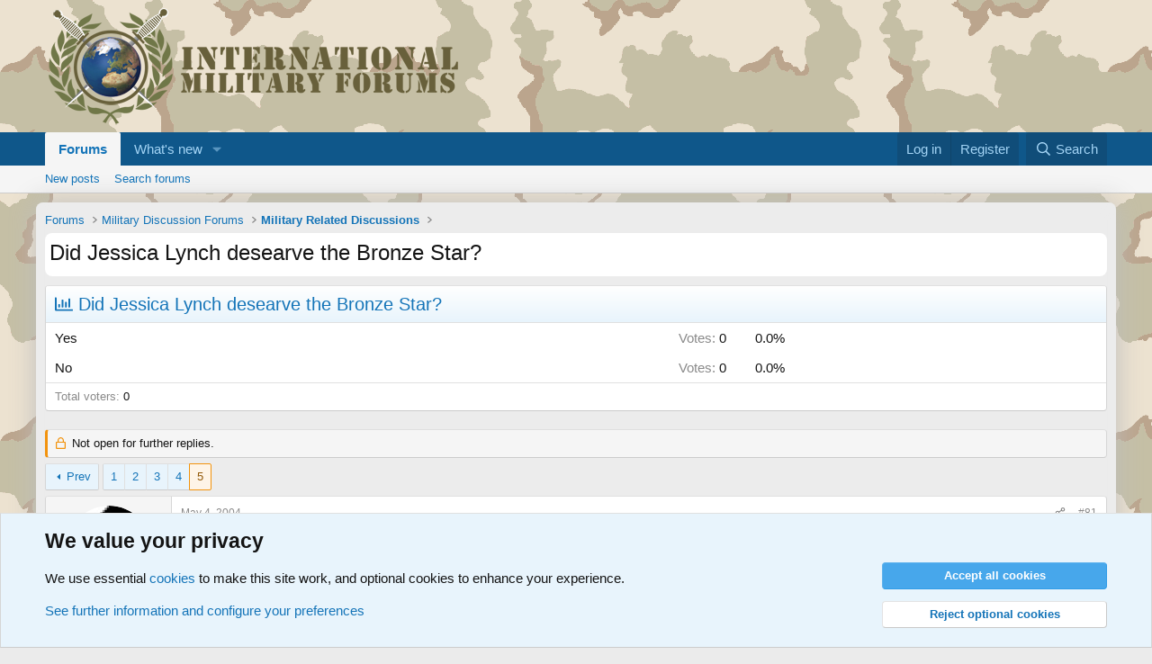

--- FILE ---
content_type: text/html; charset=utf-8
request_url: https://www.military-quotes.com/forums/threads/did-jessica-lynch-desearve-the-bronze-star.152/page-5
body_size: 20399
content:
<!DOCTYPE html>
<html id="XF" lang="en-US" dir="LTR"
	data-xf="2.3"
	data-app="public"
	
	
	data-template="thread_view_type_poll"
	data-container-key="node-26"
	data-content-key="thread-152"
	data-logged-in="false"
	data-cookie-prefix="xf_"
	data-csrf="1768421514,882476b9af2a2580444d202c0857a016"
	class="has-no-js template-thread_view_type_poll"
	>
<head>
	
	
	

	<meta charset="utf-8" />
	<title>Did Jessica Lynch desearve the Bronze Star? | Page 5 | International Military Forum - IMF</title>
	<link rel="manifest" href="/forums/webmanifest.php">

	<meta http-equiv="X-UA-Compatible" content="IE=Edge" />
	<meta name="viewport" content="width=device-width, initial-scale=1, viewport-fit=cover">

	
		<meta name="theme-color" content="#594d31" />
	

	<meta name="apple-mobile-web-app-title" content="IMF">
	
		<link rel="apple-touch-icon" href="/forums/data/assets/logo/globe-192x192.png">
		

	
		
		<meta name="description" content="I don&#039;t really think that she deserved it...yes, I know the DoD needed a female hero, and yes, I know she was captured, but let&#039;s face it...she relaxed in a..." />
		<meta property="og:description" content="I don&#039;t really think that she deserved it...yes, I know the DoD needed a female hero, and yes, I know she was captured, but let&#039;s face it...she relaxed in a hospital bed for a few days until they sent in special forces.

Name one Vietnam POW that recieved a Bronze Star just for being a POW..." />
		<meta property="twitter:description" content="I don&#039;t really think that she deserved it...yes, I know the DoD needed a female hero, and yes, I know she was captured, but let&#039;s face it...she relaxed in a hospital bed for a few days until they..." />
	
	
		<meta property="og:url" content="https://www.military-quotes.com/forums/threads/did-jessica-lynch-desearve-the-bronze-star.152/" />
	
		<link rel="canonical" href="https://www.military-quotes.com/forums/threads/did-jessica-lynch-desearve-the-bronze-star.152/page-5" />
	
		<link rel="prev" href="/forums/threads/did-jessica-lynch-desearve-the-bronze-star.152/page-4" />
	

	
		
	
	
	<meta property="og:site_name" content="International Military Forum - IMF" />


	
	
		
	
	
	<meta property="og:type" content="website" />


	
	
		
	
	
	
		<meta property="og:title" content="Did Jessica Lynch desearve the Bronze Star?" />
		<meta property="twitter:title" content="Did Jessica Lynch desearve the Bronze Star?" />
	


	
	
	
	
		
	
	
	
		<meta property="og:image" content="https://www.military-quotes.com/forums/data/assets/logo/globe-512x512.png" />
		<meta property="twitter:image" content="https://www.military-quotes.com/forums/data/assets/logo/globe-512x512.png" />
		<meta property="twitter:card" content="summary" />
	


	

	
	
	
	

	<link rel="stylesheet" href="/forums/css.php?css=public%3Anormalize.css%2Cpublic%3Afa.css%2Cpublic%3Acore.less%2Cpublic%3Aapp.less&amp;s=1&amp;l=1&amp;d=1752949172&amp;k=f8ae8fbe342b58dc202ff5a614c83ae4e3c278b9" />

	<link rel="stylesheet" href="/forums/css.php?css=public%3Abb_code.less%2Cpublic%3Amessage.less%2Cpublic%3Anotices.less%2Cpublic%3Apoll.less%2Cpublic%3Aextra.less&amp;s=1&amp;l=1&amp;d=1752949172&amp;k=a484645059666c6f2c3f8842a7f6b3ba6b0000b5" />


	
		<script src="/forums/js/xf/preamble.min.js?_v=d6f05087"></script>
	

	
	<script src="/forums/js/vendor/vendor-compiled.js?_v=d6f05087" defer></script>
	<script src="/forums/js/xf/core-compiled.js?_v=d6f05087" defer></script>

	<script>
		XF.ready(() =>
		{
			XF.extendObject(true, XF.config, {
				// 
				userId: 0,
				enablePush: false,
				pushAppServerKey: '',
				url: {
					fullBase: 'https://www.military-quotes.com/forums/',
					basePath: '/forums/',
					css: '/forums/css.php?css=__SENTINEL__&s=1&l=1&d=1752949172',
					js: '/forums/js/__SENTINEL__?_v=d6f05087',
					icon: '/forums/data/local/icons/__VARIANT__.svg?v=1752949180#__NAME__',
					iconInline: '/forums/styles/fa/__VARIANT__/__NAME__.svg?v=5.15.3',
					keepAlive: '/forums/login/keep-alive'
				},
				cookie: {
					path: '/',
					domain: '',
					prefix: 'xf_',
					secure: true,
					consentMode: 'advanced',
					consented: []
				},
				cacheKey: 'f3ed7234243583f554e27d349fe769c5',
				csrf: '1768421514,882476b9af2a2580444d202c0857a016',
				js: {},
				fullJs: false,
				css: {"public:bb_code.less":true,"public:message.less":true,"public:notices.less":true,"public:poll.less":true,"public:extra.less":true},
				time: {
					now: 1768421514,
					today: 1768345200,
					todayDow: 3,
					tomorrow: 1768431600,
					yesterday: 1768258800,
					week: 1767826800,
					month: 1767222000,
					year: 1767222000
				},
				style: {
					light: '',
					dark: '',
					defaultColorScheme: 'light'
				},
				borderSizeFeature: '3px',
				fontAwesomeWeight: 'r',
				enableRtnProtect: true,
				
				enableFormSubmitSticky: true,
				imageOptimization: '0',
				imageOptimizationQuality: 0.85,
				uploadMaxFilesize: 2097152,
				uploadMaxWidth: 0,
				uploadMaxHeight: 0,
				allowedVideoExtensions: ["m4v","mov","mp4","mp4v","mpeg","mpg","ogv","webm"],
				allowedAudioExtensions: ["mp3","opus","ogg","wav"],
				shortcodeToEmoji: true,
				visitorCounts: {
					conversations_unread: '0',
					alerts_unviewed: '0',
					total_unread: '0',
					title_count: true,
					icon_indicator: true
				},
				jsMt: {"xf\/action.js":"bda0fd87","xf\/embed.js":"ce336d62","xf\/form.js":"ce336d62","xf\/structure.js":"bda0fd87","xf\/tooltip.js":"ce336d62"},
				jsState: {},
				publicMetadataLogoUrl: 'https://www.military-quotes.com/forums/data/assets/logo/globe-512x512.png',
				publicPushBadgeUrl: 'https://www.military-quotes.com/forums/styles/default/xenforo/bell.png'
			})

			XF.extendObject(XF.phrases, {
				// 
				date_x_at_time_y:     "{date} at {time}",
				day_x_at_time_y:      "{day} at {time}",
				yesterday_at_x:       "Yesterday at {time}",
				x_minutes_ago:        "{minutes} minutes ago",
				one_minute_ago:       "1 minute ago",
				a_moment_ago:         "A moment ago",
				today_at_x:           "Today at {time}",
				in_a_moment:          "In a moment",
				in_a_minute:          "In a minute",
				in_x_minutes:         "In {minutes} minutes",
				later_today_at_x:     "Later today at {time}",
				tomorrow_at_x:        "Tomorrow at {time}",
				short_date_x_minutes: "{minutes}m",
				short_date_x_hours:   "{hours}h",
				short_date_x_days:    "{days}d",

				day0: "Sunday",
				day1: "Monday",
				day2: "Tuesday",
				day3: "Wednesday",
				day4: "Thursday",
				day5: "Friday",
				day6: "Saturday",

				dayShort0: "Sun",
				dayShort1: "Mon",
				dayShort2: "Tue",
				dayShort3: "Wed",
				dayShort4: "Thu",
				dayShort5: "Fri",
				dayShort6: "Sat",

				month0: "January",
				month1: "February",
				month2: "March",
				month3: "April",
				month4: "May",
				month5: "June",
				month6: "July",
				month7: "August",
				month8: "September",
				month9: "October",
				month10: "November",
				month11: "December",

				active_user_changed_reload_page: "The active user has changed. Reload the page for the latest version.",
				server_did_not_respond_in_time_try_again: "The server did not respond in time. Please try again.",
				oops_we_ran_into_some_problems: "Oops! We ran into some problems.",
				oops_we_ran_into_some_problems_more_details_console: "Oops! We ran into some problems. Please try again later. More error details may be in the browser console.",
				file_too_large_to_upload: "The file is too large to be uploaded.",
				uploaded_file_is_too_large_for_server_to_process: "The uploaded file is too large for the server to process.",
				files_being_uploaded_are_you_sure: "Files are still being uploaded. Are you sure you want to submit this form?",
				attach: "Attach files",
				rich_text_box: "Rich text box",
				close: "Close",
				link_copied_to_clipboard: "Link copied to clipboard.",
				text_copied_to_clipboard: "Text copied to clipboard.",
				loading: "Loading…",
				you_have_exceeded_maximum_number_of_selectable_items: "You have exceeded the maximum number of selectable items.",

				processing: "Processing",
				'processing...': "Processing…",

				showing_x_of_y_items: "Showing {count} of {total} items",
				showing_all_items: "Showing all items",
				no_items_to_display: "No items to display",

				number_button_up: "Increase",
				number_button_down: "Decrease",

				push_enable_notification_title: "Push notifications enabled successfully at International Military Forum - IMF",
				push_enable_notification_body: "Thank you for enabling push notifications!",

				pull_down_to_refresh: "Pull down to refresh",
				release_to_refresh: "Release to refresh",
				refreshing: "Refreshing…"
			})
		})
	</script>

	


	
		<link rel="icon" type="image/png" href="https://www.military-quotes.com/forums/data/assets/logo/globe-32x32.png" sizes="32x32" />
	

	
</head>
<body data-template="thread_view_type_poll">

<div class="p-pageWrapper" id="top">

	

	<header class="p-header" id="header">
		<div class="p-header-inner">
			<div class="p-header-content">
				<div class="p-header-logo p-header-logo--image">
					<a href="/forums/">
						

	

	
		
		

		
	

	

	<picture data-variations="{&quot;default&quot;:{&quot;1&quot;:&quot;\/forums\/data\/assets\/logo\/LOGO-INTERNATIONALMILITARYFORUMS.png&quot;,&quot;2&quot;:null}}">
		
		
		

		

		<img src="/forums/data/assets/logo/LOGO-INTERNATIONALMILITARYFORUMS.png"  width="459" height="135" alt="International Military Forum - IMF"  />
	</picture>


					</a>
				</div>

				
			</div>
		</div>
	</header>

	
	

	
		<div class="p-navSticky p-navSticky--primary" data-xf-init="sticky-header">
			
		<nav class="p-nav">
			<div class="p-nav-inner">
				<button type="button" class="button button--plain p-nav-menuTrigger" data-xf-click="off-canvas" data-menu=".js-headerOffCanvasMenu" tabindex="0" aria-label="Menu"><span class="button-text">
					<i aria-hidden="true"></i>
				</span></button>

				<div class="p-nav-smallLogo">
					<a href="/forums/">
						

	

	
		
		

		
	

	

	<picture data-variations="{&quot;default&quot;:{&quot;1&quot;:&quot;\/forums\/data\/assets\/logo\/LOGO-INTERNATIONALMILITARYFORUMS.png&quot;,&quot;2&quot;:null}}">
		
		
		

		

		<img src="/forums/data/assets/logo/LOGO-INTERNATIONALMILITARYFORUMS.png"  width="459" height="135" alt="International Military Forum - IMF"  />
	</picture>


					</a>
				</div>

				<div class="p-nav-scroller hScroller" data-xf-init="h-scroller" data-auto-scroll=".p-navEl.is-selected">
					<div class="hScroller-scroll">
						<ul class="p-nav-list js-offCanvasNavSource">
							
								<li>
									
	<div class="p-navEl is-selected" data-has-children="true">
	

		
	
	<a href="/forums/"
	class="p-navEl-link p-navEl-link--splitMenu "
	
	
	data-nav-id="forums">Forums</a>


		<a data-xf-key="1"
			data-xf-click="menu"
			data-menu-pos-ref="< .p-navEl"
			class="p-navEl-splitTrigger"
			role="button"
			tabindex="0"
			aria-label="Toggle expanded"
			aria-expanded="false"
			aria-haspopup="true"></a>

		
	
		<div class="menu menu--structural" data-menu="menu" aria-hidden="true">
			<div class="menu-content">
				
					
	
	
	<a href="/forums/whats-new/posts/"
	class="menu-linkRow u-indentDepth0 js-offCanvasCopy "
	
	
	data-nav-id="newPosts">New posts</a>

	

				
					
	
	
	<a href="/forums/search/?type=post"
	class="menu-linkRow u-indentDepth0 js-offCanvasCopy "
	
	
	data-nav-id="searchForums">Search forums</a>

	

				
			</div>
		</div>
	
	</div>

								</li>
							
								<li>
									
	<div class="p-navEl " data-has-children="true">
	

		
	
	<a href="/forums/whats-new/"
	class="p-navEl-link p-navEl-link--splitMenu "
	
	
	data-nav-id="whatsNew">What's new</a>


		<a data-xf-key="2"
			data-xf-click="menu"
			data-menu-pos-ref="< .p-navEl"
			class="p-navEl-splitTrigger"
			role="button"
			tabindex="0"
			aria-label="Toggle expanded"
			aria-expanded="false"
			aria-haspopup="true"></a>

		
	
		<div class="menu menu--structural" data-menu="menu" aria-hidden="true">
			<div class="menu-content">
				
					
	
	
	<a href="/forums/featured/"
	class="menu-linkRow u-indentDepth0 js-offCanvasCopy "
	
	
	data-nav-id="featured">Featured content</a>

	

				
					
	
	
	<a href="/forums/whats-new/posts/"
	class="menu-linkRow u-indentDepth0 js-offCanvasCopy "
	 rel="nofollow"
	
	data-nav-id="whatsNewPosts">New posts</a>

	

				
			</div>
		</div>
	
	</div>

								</li>
							
						</ul>
					</div>
				</div>

				<div class="p-nav-opposite">
					<div class="p-navgroup p-account p-navgroup--guest">
						
							<a href="/forums/login/" class="p-navgroup-link p-navgroup-link--textual p-navgroup-link--logIn"
								data-xf-click="overlay" data-follow-redirects="on">
								<span class="p-navgroup-linkText">Log in</span>
							</a>
							
								<a href="/forums/register/" class="p-navgroup-link p-navgroup-link--textual p-navgroup-link--register"
									data-xf-click="overlay" data-follow-redirects="on">
									<span class="p-navgroup-linkText">Register</span>
								</a>
							
						
					</div>

					<div class="p-navgroup p-discovery">
						<a href="/forums/whats-new/"
							class="p-navgroup-link p-navgroup-link--iconic p-navgroup-link--whatsnew"
							aria-label="What&#039;s new"
							title="What&#039;s new">
							<i aria-hidden="true"></i>
							<span class="p-navgroup-linkText">What's new</span>
						</a>

						
							<a href="/forums/search/"
								class="p-navgroup-link p-navgroup-link--iconic p-navgroup-link--search"
								data-xf-click="menu"
								data-xf-key="/"
								aria-label="Search"
								aria-expanded="false"
								aria-haspopup="true"
								title="Search">
								<i aria-hidden="true"></i>
								<span class="p-navgroup-linkText">Search</span>
							</a>
							<div class="menu menu--structural menu--wide" data-menu="menu" aria-hidden="true">
								<form action="/forums/search/search" method="post"
									class="menu-content"
									data-xf-init="quick-search">

									<h3 class="menu-header">Search</h3>
									
									<div class="menu-row">
										
											<div class="inputGroup inputGroup--joined">
												<input type="text" class="input" name="keywords" data-acurl="/forums/search/auto-complete" placeholder="Search…" aria-label="Search" data-menu-autofocus="true" />
												
			<select name="constraints" class="js-quickSearch-constraint input" aria-label="Search within">
				<option value="">Everywhere</option>
<option value="{&quot;search_type&quot;:&quot;post&quot;}">Threads</option>
<option value="{&quot;search_type&quot;:&quot;post&quot;,&quot;c&quot;:{&quot;nodes&quot;:[26],&quot;child_nodes&quot;:1}}">This forum</option>
<option value="{&quot;search_type&quot;:&quot;post&quot;,&quot;c&quot;:{&quot;thread&quot;:152}}">This thread</option>

			</select>
		
											</div>
										
									</div>

									
									<div class="menu-row">
										<label class="iconic"><input type="checkbox"  name="c[title_only]" value="1" /><i aria-hidden="true"></i><span class="iconic-label">Search titles only</span></label>

									</div>
									
									<div class="menu-row">
										<div class="inputGroup">
											<span class="inputGroup-text" id="ctrl_search_menu_by_member">By:</span>
											<input type="text" class="input" name="c[users]" data-xf-init="auto-complete" placeholder="Member" aria-labelledby="ctrl_search_menu_by_member" />
										</div>
									</div>
									<div class="menu-footer">
									<span class="menu-footer-controls">
										<button type="submit" class="button button--icon button--icon--search button--primary"><i class="fa--xf far fa-search "><svg xmlns="http://www.w3.org/2000/svg" role="img" aria-hidden="true" ><use href="/forums/data/local/icons/regular.svg?v=1752949180#search"></use></svg></i><span class="button-text">Search</span></button>
										<button type="submit" class="button " name="from_search_menu"><span class="button-text">Advanced search…</span></button>
									</span>
									</div>

									<input type="hidden" name="_xfToken" value="1768421514,882476b9af2a2580444d202c0857a016" />
								</form>
							</div>
						
					</div>
				</div>
			</div>
		</nav>
	
		</div>
		
		
			<div class="p-sectionLinks">
				<div class="p-sectionLinks-inner hScroller" data-xf-init="h-scroller">
					<div class="hScroller-scroll">
						<ul class="p-sectionLinks-list">
							
								<li>
									
	<div class="p-navEl " >
	

		
	
	<a href="/forums/whats-new/posts/"
	class="p-navEl-link "
	
	data-xf-key="alt+1"
	data-nav-id="newPosts">New posts</a>


		

		
	
	</div>

								</li>
							
								<li>
									
	<div class="p-navEl " >
	

		
	
	<a href="/forums/search/?type=post"
	class="p-navEl-link "
	
	data-xf-key="alt+2"
	data-nav-id="searchForums">Search forums</a>


		

		
	
	</div>

								</li>
							
						</ul>
					</div>
				</div>
			</div>
			
	
		

	<div class="offCanvasMenu offCanvasMenu--nav js-headerOffCanvasMenu" data-menu="menu" aria-hidden="true" data-ocm-builder="navigation">
		<div class="offCanvasMenu-backdrop" data-menu-close="true"></div>
		<div class="offCanvasMenu-content">
			<div class="offCanvasMenu-header">
				Menu
				<a class="offCanvasMenu-closer" data-menu-close="true" role="button" tabindex="0" aria-label="Close"></a>
			</div>
			
				<div class="p-offCanvasRegisterLink">
					<div class="offCanvasMenu-linkHolder">
						<a href="/forums/login/" class="offCanvasMenu-link" data-xf-click="overlay" data-menu-close="true">
							Log in
						</a>
					</div>
					<hr class="offCanvasMenu-separator" />
					
						<div class="offCanvasMenu-linkHolder">
							<a href="/forums/register/" class="offCanvasMenu-link" data-xf-click="overlay" data-menu-close="true">
								Register
							</a>
						</div>
						<hr class="offCanvasMenu-separator" />
					
				</div>
			
			<div class="js-offCanvasNavTarget"></div>
			<div class="offCanvasMenu-installBanner js-installPromptContainer" style="display: none;" data-xf-init="install-prompt">
				<div class="offCanvasMenu-installBanner-header">Install the app</div>
				<button type="button" class="button js-installPromptButton"><span class="button-text">Install</span></button>
				<template class="js-installTemplateIOS">
					<div class="js-installTemplateContent">
						<div class="overlay-title">How to install the app on iOS</div>
						<div class="block-body">
							<div class="block-row">
								<p>
									Follow along with the video below to see how to install our site as a web app on your home screen.
								</p>
								<p style="text-align: center">
									<video src="/forums/styles/default/xenforo/add_to_home.mp4"
										width="280" height="480" autoplay loop muted playsinline></video>
								</p>
								<p>
									<small><strong>Note:</strong> This feature may not be available in some browsers.</small>
								</p>
							</div>
						</div>
					</div>
				</template>
			</div>
		</div>
	</div>

	<div class="p-body">
		<div class="p-body-inner">
			<!--XF:EXTRA_OUTPUT-->

			

			

			
			
	
		<ul class="p-breadcrumbs "
			itemscope itemtype="https://schema.org/BreadcrumbList">
			
				

				
				

				

				
					
					
	<li itemprop="itemListElement" itemscope itemtype="https://schema.org/ListItem">
		<a href="/forums/" itemprop="item">
			<span itemprop="name">Forums</span>
		</a>
		<meta itemprop="position" content="1" />
	</li>

				
				
					
					
	<li itemprop="itemListElement" itemscope itemtype="https://schema.org/ListItem">
		<a href="/forums/#military-discussion-forums.11" itemprop="item">
			<span itemprop="name">Military Discussion Forums</span>
		</a>
		<meta itemprop="position" content="2" />
	</li>

				
					
					
	<li itemprop="itemListElement" itemscope itemtype="https://schema.org/ListItem">
		<a href="/forums/forums/military-related-discussions.26/" itemprop="item">
			<span itemprop="name">Military Related Discussions</span>
		</a>
		<meta itemprop="position" content="3" />
	</li>

				
			
		</ul>
	

			

			
	<noscript class="js-jsWarning"><div class="blockMessage blockMessage--important blockMessage--iconic u-noJsOnly">JavaScript is disabled. For a better experience, please enable JavaScript in your browser before proceeding.</div></noscript>

			
	<div class="blockMessage blockMessage--important blockMessage--iconic js-browserWarning" style="display: none">You are using an out of date browser. It  may not display this or other websites correctly.<br />You should upgrade or use an <a href="https://www.google.com/chrome/" target="_blank" rel="noopener">alternative browser</a>.</div>


			
				<div class="p-body-header">
					
						
							<div class="p-title ">
								
									
										<h1 class="p-title-value">Did Jessica Lynch desearve the Bronze Star?</h1>
									
									
								
							</div>
						

						
							<div class="p-description">
	<ul class="listInline listInline--bullet">

		
		
	</ul>
</div>
						
					
				</div>
			

			<div class="p-body-main  ">
				
				<div class="p-body-contentCol"></div>
				

				

				<div class="p-body-content">
					
					<div class="p-body-pageContent">










	
	
	
		
	
	
	


	
	
	
		
	
	
	


	
	
		
	
	
	


	
	



	












	

	
		
	







	
		
	
			<form action="/forums/threads/did-jessica-lynch-desearve-the-bronze-star.152/poll/vote" method="post" class="block js-pollContainer-4"
				 data-xf-init="poll-block ajax-submit"
			>
				<input type="hidden" name="_xfToken" value="1768421514,882476b9af2a2580444d202c0857a016" />
				
		<div class="block-container">
			<h2 class="block-header">
				
					<i class="fa--xf far fa-chart-bar "><svg xmlns="http://www.w3.org/2000/svg" role="img" aria-hidden="true" ><use href="/forums/data/local/icons/regular.svg?v=1752949180#chart-bar"></use></svg></i> Did Jessica Lynch desearve the Bronze Star?
					
				
			</h2>
			
				
	
	

	<div class="block-body">
		<ul class="listPlain">
		
			<li>
				
				<div class="">
					<div class="pollResult   ">
						<h3 class="pollResult-response">Yes</h3>
						
							<span class="pollResult-votes">
								
									<span class="u-muted">Votes:</span> 0
								
							</span>
							<span class="pollResult-percentage">
								0.0%
							</span>
							<span class="pollResult-graph" aria-hidden="true">
								<span class="pollResult-bar"></span>
							</span>
						
					</div>
				</div>
				
			</li>
		
			<li>
				
				<div class="">
					<div class="pollResult   ">
						<h3 class="pollResult-response">No</h3>
						
							<span class="pollResult-votes">
								
									<span class="u-muted">Votes:</span> 0
								
							</span>
							<span class="pollResult-percentage">
								0.0%
							</span>
							<span class="pollResult-graph" aria-hidden="true">
								<span class="pollResult-bar"></span>
							</span>
						
					</div>
				</div>
				
			</li>
		
		</ul>
		
			<hr class="block-separator" />
			<div class="block-row block-row--minor">
				<ul class="listInline listInline--bullet">
					<li>
						<dl class="pairs pairs--inline">
							<dt>Total voters</dt>
							<dd>0</dd>
						</dl>
					</li>
					
				</ul>
			</div>
		
	</div>
	
		
	

			
		</div>
		<input type="hidden" name="simple_display" value="" />
	
				
			</form>
		

	













<div class="block block--messages" data-xf-init="" data-type="post" data-href="/forums/inline-mod/" data-search-target="*">

	<span class="u-anchorTarget" id="posts"></span>

	
		
	
		<div class="block-outer">
			<dl class="blockStatus">
				<dt>Status</dt>
				
					
					
						<dd class="blockStatus-message blockStatus-message--locked">
							Not open for further replies.
						</dd>
					
				
			</dl>
		</div>
	

	

	<div class="block-outer"><div class="block-outer-main"><nav class="pageNavWrapper pageNavWrapper--mixed ">



<div class="pageNav pageNav--skipStart ">
	
		<a href="/forums/threads/did-jessica-lynch-desearve-the-bronze-star.152/page-4" class="pageNav-jump pageNav-jump--prev">Prev</a>
	

	<ul class="pageNav-main">
		

	
		<li class="pageNav-page "><a href="/forums/threads/did-jessica-lynch-desearve-the-bronze-star.152/">1</a></li>
	


		
			
				

	
		<li class="pageNav-page pageNav-page--earlier"><a href="/forums/threads/did-jessica-lynch-desearve-the-bronze-star.152/page-2">2</a></li>
	

				
		

		
			

	
		<li class="pageNav-page pageNav-page--earlier"><a href="/forums/threads/did-jessica-lynch-desearve-the-bronze-star.152/page-3">3</a></li>
	

		
			

	
		<li class="pageNav-page pageNav-page--earlier"><a href="/forums/threads/did-jessica-lynch-desearve-the-bronze-star.152/page-4">4</a></li>
	

		

		

		

	
		<li class="pageNav-page pageNav-page--current "><a href="/forums/threads/did-jessica-lynch-desearve-the-bronze-star.152/page-5">5</a></li>
	

	</ul>

	
</div>

<div class="pageNavSimple">
	
		<a href="/forums/threads/did-jessica-lynch-desearve-the-bronze-star.152/"
			class="pageNavSimple-el pageNavSimple-el--first"
			data-xf-init="tooltip" title="First">
			<i aria-hidden="true"></i> <span class="u-srOnly">First</span>
		</a>
		<a href="/forums/threads/did-jessica-lynch-desearve-the-bronze-star.152/page-4" class="pageNavSimple-el pageNavSimple-el--prev">
			<i aria-hidden="true"></i> Prev
		</a>
	

	<a class="pageNavSimple-el pageNavSimple-el--current"
		data-xf-init="tooltip" title="Go to page"
		data-xf-click="menu" role="button" tabindex="0" aria-expanded="false" aria-haspopup="true">
		5 of 5
	</a>
	

	<div class="menu menu--pageJump" data-menu="menu" aria-hidden="true">
		<div class="menu-content">
			<h4 class="menu-header">Go to page</h4>
			<div class="menu-row" data-xf-init="page-jump" data-page-url="/forums/threads/did-jessica-lynch-desearve-the-bronze-star.152/page-%page%">
				<div class="inputGroup inputGroup--numbers">
					<div class="inputGroup inputGroup--numbers inputNumber" data-xf-init="number-box"><input type="number" pattern="\d*" class="input input--number js-numberBoxTextInput input input--numberNarrow js-pageJumpPage" value="5"  min="1" max="5" step="1" required="required" data-menu-autofocus="true" /></div>
					<span class="inputGroup-text"><button type="button" class="button js-pageJumpGo"><span class="button-text">Go</span></button></span>
				</div>
			</div>
		</div>
	</div>


	
</div>

</nav>



</div></div>

	

	
		
	<div class="block-outer js-threadStatusField"></div>

	

	<div class="block-container lbContainer"
		data-xf-init="lightbox select-to-quote"
		data-message-selector=".js-post"
		data-lb-id="thread-152"
		data-lb-universal="0">

		<div class="block-body js-replyNewMessageContainer">
			
				

					

					
						

	
	

	

	
	<article class="message message--post js-post js-inlineModContainer  "
		data-author="c/Commander"
		data-content="post-13065"
		id="js-post-13065"
		itemscope itemtype="https://schema.org/Comment" itemid="https://www.military-quotes.com/forums/posts/13065/">

		
			<meta itemprop="parentItem" itemscope itemid="https://www.military-quotes.com/forums/threads/did-jessica-lynch-desearve-the-bronze-star.152/" />
			<meta itemprop="name" content="Post #81" />
		

		<span class="u-anchorTarget" id="post-13065"></span>

		
			<div class="message-inner">
				
					<div class="message-cell message-cell--user">
						

	<section class="message-user"
		itemprop="author"
		itemscope itemtype="https://schema.org/Person"
		itemid="https://www.military-quotes.com/forums/members/c-commander.678/">

		
			<meta itemprop="url" content="https://www.military-quotes.com/forums/members/c-commander.678/" />
		

		<div class="message-avatar ">
			<div class="message-avatar-wrapper">
				<a href="/forums/members/c-commander.678/" class="avatar avatar--m" data-user-id="678" data-xf-init="member-tooltip">
			<img src="/forums/data/avatars/m/0/678.jpg?1691174150"  alt="c/Commander" class="avatar-u678-m" width="96" height="96" loading="lazy" itemprop="image" /> 
		</a>
				
			</div>
		</div>
		<div class="message-userDetails">
			<h4 class="message-name"><a href="/forums/members/c-commander.678/" class="username " dir="auto" data-user-id="678" data-xf-init="member-tooltip"><span itemprop="name">c/Commander</span></a></h4>
			<h5 class="userTitle message-userTitle" dir="auto" itemprop="jobTitle">Active member</h5>
			
		</div>
		
			
			
		
		<span class="message-userArrow"></span>
	</section>

					</div>
				

				
					<div class="message-cell message-cell--main">
					
						<div class="message-main js-quickEditTarget">

							
								

	

	<header class="message-attribution message-attribution--split">
		<ul class="message-attribution-main listInline ">
			
			
			<li class="u-concealed">
				<a href="/forums/threads/did-jessica-lynch-desearve-the-bronze-star.152/post-13065" rel="nofollow" itemprop="url">
					<time  class="u-dt" dir="auto" datetime="2004-05-04T01:46:15+0200" data-timestamp="1083627975" data-date="May 4, 2004" data-time="1:46 AM" data-short="May &#039;04" title="May 4, 2004 at 1:46 AM" itemprop="datePublished">May 4, 2004</time>
				</a>
			</li>
			
		</ul>

		<ul class="message-attribution-opposite message-attribution-opposite--list ">
			
			<li>
				<a href="/forums/threads/did-jessica-lynch-desearve-the-bronze-star.152/post-13065"
					class="message-attribution-gadget"
					data-xf-init="share-tooltip"
					data-href="/forums/posts/13065/share"
					aria-label="Share"
					rel="nofollow">
					<i class="fa--xf far fa-share-alt "><svg xmlns="http://www.w3.org/2000/svg" role="img" aria-hidden="true" ><use href="/forums/data/local/icons/regular.svg?v=1752949180#share-alt"></use></svg></i>
				</a>
			</li>
			
			
			
				<li>
					<a href="/forums/threads/did-jessica-lynch-desearve-the-bronze-star.152/post-13065" rel="nofollow">
						#81
					</a>
				</li>
			
		</ul>
	</header>

							

							<div class="message-content js-messageContent">
							

								
									
	
	
	

								

								
									
	

	<div class="message-userContent lbContainer js-lbContainer "
		data-lb-id="post-13065"
		data-lb-caption-desc="c/Commander &middot; May 4, 2004 at 1:46 AM">

		

		<article class="message-body js-selectToQuote">
			
				
			

			<div itemprop="text">
				
					<div class="bbWrapper">I don&#039;t really think that she deserved it...yes, I know the DoD needed a female hero, and yes, I know she was captured, but let&#039;s face it...she relaxed in a hospital bed for a few days until they sent in special forces.<br />
<br />
Name one Vietnam POW that recieved a Bronze Star just for being a POW.<br />
<br />
EDIT: Oops, spelled Vietnam wrong. <img src="https://cdn.jsdelivr.net/joypixels/assets/8.0/png/unicode/64/1f642.png" class="smilie smilie--emoji" loading="lazy" width="64" height="64" alt=":)" title="Smile    :)"  data-smilie="1"data-shortname=":)" /></div>
				
			</div>

			<div class="js-selectToQuoteEnd">&nbsp;</div>
			
				
			
		</article>

		

		
	</div>

								

								
									
	

	

								

								
									
	

								

							
							</div>

							
								
	

	<footer class="message-footer">
		
			<div class="message-microdata" itemprop="interactionStatistic" itemtype="https://schema.org/InteractionCounter" itemscope>
				<meta itemprop="userInteractionCount" content="0" />
				<meta itemprop="interactionType" content="https://schema.org/LikeAction" />
			</div>
		

		

		<div class="reactionsBar js-reactionsList ">
			
		</div>

		<div class="js-historyTarget message-historyTarget toggleTarget" data-href="trigger-href"></div>
	</footer>

							
						</div>

					
					</div>
				
			</div>
		
	</article>

	
	

					

					

				

					

					
						

	
	

	

	
	<article class="message message--post js-post js-inlineModContainer  "
		data-author="Razor"
		data-content="post-13067"
		id="js-post-13067"
		itemscope itemtype="https://schema.org/Comment" itemid="https://www.military-quotes.com/forums/posts/13067/">

		
			<meta itemprop="parentItem" itemscope itemid="https://www.military-quotes.com/forums/threads/did-jessica-lynch-desearve-the-bronze-star.152/" />
			<meta itemprop="name" content="Post #82" />
		

		<span class="u-anchorTarget" id="post-13067"></span>

		
			<div class="message-inner">
				
					<div class="message-cell message-cell--user">
						

	<section class="message-user"
		itemprop="author"
		itemscope itemtype="https://schema.org/Person"
		itemid="https://www.military-quotes.com/forums/members/razor.622/">

		
			<meta itemprop="url" content="https://www.military-quotes.com/forums/members/razor.622/" />
		

		<div class="message-avatar ">
			<div class="message-avatar-wrapper">
				<a href="/forums/members/razor.622/" class="avatar avatar--m avatar--default avatar--default--dynamic" data-user-id="622" data-xf-init="member-tooltip" style="background-color: #a329a3; color: #e699e6">
			<span class="avatar-u622-m" role="img" aria-label="Razor">R</span> 
		</a>
				
			</div>
		</div>
		<div class="message-userDetails">
			<h4 class="message-name"><a href="/forums/members/razor.622/" class="username " dir="auto" data-user-id="622" data-xf-init="member-tooltip"><span itemprop="name">Razor</span></a></h4>
			<h5 class="userTitle message-userTitle" dir="auto" itemprop="jobTitle">Active member</h5>
			
		</div>
		
			
			
		
		<span class="message-userArrow"></span>
	</section>

					</div>
				

				
					<div class="message-cell message-cell--main">
					
						<div class="message-main js-quickEditTarget">

							
								

	

	<header class="message-attribution message-attribution--split">
		<ul class="message-attribution-main listInline ">
			
			
			<li class="u-concealed">
				<a href="/forums/threads/did-jessica-lynch-desearve-the-bronze-star.152/post-13067" rel="nofollow" itemprop="url">
					<time  class="u-dt" dir="auto" datetime="2004-05-04T01:48:10+0200" data-timestamp="1083628090" data-date="May 4, 2004" data-time="1:48 AM" data-short="May &#039;04" title="May 4, 2004 at 1:48 AM" itemprop="datePublished">May 4, 2004</time>
				</a>
			</li>
			
		</ul>

		<ul class="message-attribution-opposite message-attribution-opposite--list ">
			
			<li>
				<a href="/forums/threads/did-jessica-lynch-desearve-the-bronze-star.152/post-13067"
					class="message-attribution-gadget"
					data-xf-init="share-tooltip"
					data-href="/forums/posts/13067/share"
					aria-label="Share"
					rel="nofollow">
					<i class="fa--xf far fa-share-alt "><svg xmlns="http://www.w3.org/2000/svg" role="img" aria-hidden="true" ><use href="/forums/data/local/icons/regular.svg?v=1752949180#share-alt"></use></svg></i>
				</a>
			</li>
			
			
			
				<li>
					<a href="/forums/threads/did-jessica-lynch-desearve-the-bronze-star.152/post-13067" rel="nofollow">
						#82
					</a>
				</li>
			
		</ul>
	</header>

							

							<div class="message-content js-messageContent">
							

								
									
	
	
	

								

								
									
	

	<div class="message-userContent lbContainer js-lbContainer "
		data-lb-id="post-13067"
		data-lb-caption-desc="Razor &middot; May 4, 2004 at 1:48 AM">

		

		<article class="message-body js-selectToQuote">
			
				
			

			<div itemprop="text">
				
					<div class="bbWrapper"><blockquote data-attributes="" data-quote="LCDR_SurfWar" data-source=""
	class="bbCodeBlock bbCodeBlock--expandable bbCodeBlock--quote js-expandWatch">
	
		<div class="bbCodeBlock-title">
			
				LCDR_SurfWar said:
			
		</div>
	
	<div class="bbCodeBlock-content">
		
		<div class="bbCodeBlock-expandContent js-expandContent ">
			Name one Vietname POW that recieved a Bronze Star just for being a POW.
		</div>
		<div class="bbCodeBlock-expandLink js-expandLink"><a role="button" tabindex="0">Click to expand...</a></div>
	</div>
</blockquote><br />
Well put.</div>
				
			</div>

			<div class="js-selectToQuoteEnd">&nbsp;</div>
			
				
			
		</article>

		

		
	</div>

								

								
									
	

	

								

								
									
	

								

							
							</div>

							
								
	

	<footer class="message-footer">
		
			<div class="message-microdata" itemprop="interactionStatistic" itemtype="https://schema.org/InteractionCounter" itemscope>
				<meta itemprop="userInteractionCount" content="0" />
				<meta itemprop="interactionType" content="https://schema.org/LikeAction" />
			</div>
		

		

		<div class="reactionsBar js-reactionsList ">
			
		</div>

		<div class="js-historyTarget message-historyTarget toggleTarget" data-href="trigger-href"></div>
	</footer>

							
						</div>

					
					</div>
				
			</div>
		
	</article>

	
	

					

					

				

					

					
						

	
	

	

	
	<article class="message message--post js-post js-inlineModContainer  "
		data-author="Mark Conley"
		data-content="post-13069"
		id="js-post-13069"
		itemscope itemtype="https://schema.org/Comment" itemid="https://www.military-quotes.com/forums/posts/13069/">

		
			<meta itemprop="parentItem" itemscope itemid="https://www.military-quotes.com/forums/threads/did-jessica-lynch-desearve-the-bronze-star.152/" />
			<meta itemprop="name" content="Post #83" />
		

		<span class="u-anchorTarget" id="post-13069"></span>

		
			<div class="message-inner">
				
					<div class="message-cell message-cell--user">
						

	<section class="message-user"
		itemprop="author"
		itemscope itemtype="https://schema.org/Person"
		itemid="https://www.military-quotes.com/forums/members/mark-conley.43/">

		
			<meta itemprop="url" content="https://www.military-quotes.com/forums/members/mark-conley.43/" />
		

		<div class="message-avatar ">
			<div class="message-avatar-wrapper">
				<a href="/forums/members/mark-conley.43/" class="avatar avatar--m" data-user-id="43" data-xf-init="member-tooltip">
			<img src="/forums/data/avatars/m/0/43.jpg?1691174150"  alt="Mark Conley" class="avatar-u43-m" width="96" height="96" loading="lazy" itemprop="image" /> 
		</a>
				
			</div>
		</div>
		<div class="message-userDetails">
			<h4 class="message-name"><a href="/forums/members/mark-conley.43/" class="username " dir="auto" data-user-id="43" data-xf-init="member-tooltip"><span itemprop="name">Mark Conley</span></a></h4>
			<h5 class="userTitle message-userTitle" dir="auto" itemprop="jobTitle">Active member</h5>
			
		</div>
		
			
			
		
		<span class="message-userArrow"></span>
	</section>

					</div>
				

				
					<div class="message-cell message-cell--main">
					
						<div class="message-main js-quickEditTarget">

							
								

	

	<header class="message-attribution message-attribution--split">
		<ul class="message-attribution-main listInline ">
			
			
			<li class="u-concealed">
				<a href="/forums/threads/did-jessica-lynch-desearve-the-bronze-star.152/post-13069" rel="nofollow" itemprop="url">
					<time  class="u-dt" dir="auto" datetime="2004-05-04T01:49:45+0200" data-timestamp="1083628185" data-date="May 4, 2004" data-time="1:49 AM" data-short="May &#039;04" title="May 4, 2004 at 1:49 AM" itemprop="datePublished">May 4, 2004</time>
				</a>
			</li>
			
		</ul>

		<ul class="message-attribution-opposite message-attribution-opposite--list ">
			
			<li>
				<a href="/forums/threads/did-jessica-lynch-desearve-the-bronze-star.152/post-13069"
					class="message-attribution-gadget"
					data-xf-init="share-tooltip"
					data-href="/forums/posts/13069/share"
					aria-label="Share"
					rel="nofollow">
					<i class="fa--xf far fa-share-alt "><svg xmlns="http://www.w3.org/2000/svg" role="img" aria-hidden="true" ><use href="/forums/data/local/icons/regular.svg?v=1752949180#share-alt"></use></svg></i>
				</a>
			</li>
			
			
			
				<li>
					<a href="/forums/threads/did-jessica-lynch-desearve-the-bronze-star.152/post-13069" rel="nofollow">
						#83
					</a>
				</li>
			
		</ul>
	</header>

							

							<div class="message-content js-messageContent">
							

								
									
	
	
	

								

								
									
	

	<div class="message-userContent lbContainer js-lbContainer "
		data-lb-id="post-13069"
		data-lb-caption-desc="Mark Conley &middot; May 4, 2004 at 1:49 AM">

		

		<article class="message-body js-selectToQuote">
			
				
			

			<div itemprop="text">
				
					<div class="bbWrapper">hmmm<br />
<br />
well i know of quite a few air force officers that were awarded the medal of honor..for being POWs in viet nam.  Lance Sijan  got his for his extreme resistance to the enemy..right up to his death. George Day.  Oh There was this Navy Admiral by the Name of Stockdale i believe...all POWs..all awarded the M.O.H.  its not a bronze star...but what the hey.<br />
<br />
 <img src="https://cdn.jsdelivr.net/joypixels/assets/8.0/png/unicode/64/1f600.png" class="smilie smilie--emoji" loading="lazy" width="64" height="64" alt=":D" title="Big grin    :D"  data-smilie="8"data-shortname=":D" /></div>
				
			</div>

			<div class="js-selectToQuoteEnd">&nbsp;</div>
			
				
			
		</article>

		

		
	</div>

								

								
									
	

	

								

								
									
	

								

							
							</div>

							
								
	

	<footer class="message-footer">
		
			<div class="message-microdata" itemprop="interactionStatistic" itemtype="https://schema.org/InteractionCounter" itemscope>
				<meta itemprop="userInteractionCount" content="0" />
				<meta itemprop="interactionType" content="https://schema.org/LikeAction" />
			</div>
		

		

		<div class="reactionsBar js-reactionsList ">
			
		</div>

		<div class="js-historyTarget message-historyTarget toggleTarget" data-href="trigger-href"></div>
	</footer>

							
						</div>

					
					</div>
				
			</div>
		
	</article>

	
	

					

					

				

					

					
						

	
	

	

	
	<article class="message message--post js-post js-inlineModContainer  "
		data-author="Razor"
		data-content="post-13075"
		id="js-post-13075"
		itemscope itemtype="https://schema.org/Comment" itemid="https://www.military-quotes.com/forums/posts/13075/">

		
			<meta itemprop="parentItem" itemscope itemid="https://www.military-quotes.com/forums/threads/did-jessica-lynch-desearve-the-bronze-star.152/" />
			<meta itemprop="name" content="Post #84" />
		

		<span class="u-anchorTarget" id="post-13075"></span>

		
			<div class="message-inner">
				
					<div class="message-cell message-cell--user">
						

	<section class="message-user"
		itemprop="author"
		itemscope itemtype="https://schema.org/Person"
		itemid="https://www.military-quotes.com/forums/members/razor.622/">

		
			<meta itemprop="url" content="https://www.military-quotes.com/forums/members/razor.622/" />
		

		<div class="message-avatar ">
			<div class="message-avatar-wrapper">
				<a href="/forums/members/razor.622/" class="avatar avatar--m avatar--default avatar--default--dynamic" data-user-id="622" data-xf-init="member-tooltip" style="background-color: #a329a3; color: #e699e6">
			<span class="avatar-u622-m" role="img" aria-label="Razor">R</span> 
		</a>
				
			</div>
		</div>
		<div class="message-userDetails">
			<h4 class="message-name"><a href="/forums/members/razor.622/" class="username " dir="auto" data-user-id="622" data-xf-init="member-tooltip"><span itemprop="name">Razor</span></a></h4>
			<h5 class="userTitle message-userTitle" dir="auto" itemprop="jobTitle">Active member</h5>
			
		</div>
		
			
			
		
		<span class="message-userArrow"></span>
	</section>

					</div>
				

				
					<div class="message-cell message-cell--main">
					
						<div class="message-main js-quickEditTarget">

							
								

	

	<header class="message-attribution message-attribution--split">
		<ul class="message-attribution-main listInline ">
			
			
			<li class="u-concealed">
				<a href="/forums/threads/did-jessica-lynch-desearve-the-bronze-star.152/post-13075" rel="nofollow" itemprop="url">
					<time  class="u-dt" dir="auto" datetime="2004-05-04T02:01:31+0200" data-timestamp="1083628891" data-date="May 4, 2004" data-time="2:01 AM" data-short="May &#039;04" title="May 4, 2004 at 2:01 AM" itemprop="datePublished">May 4, 2004</time>
				</a>
			</li>
			
		</ul>

		<ul class="message-attribution-opposite message-attribution-opposite--list ">
			
			<li>
				<a href="/forums/threads/did-jessica-lynch-desearve-the-bronze-star.152/post-13075"
					class="message-attribution-gadget"
					data-xf-init="share-tooltip"
					data-href="/forums/posts/13075/share"
					aria-label="Share"
					rel="nofollow">
					<i class="fa--xf far fa-share-alt "><svg xmlns="http://www.w3.org/2000/svg" role="img" aria-hidden="true" ><use href="/forums/data/local/icons/regular.svg?v=1752949180#share-alt"></use></svg></i>
				</a>
			</li>
			
			
			
				<li>
					<a href="/forums/threads/did-jessica-lynch-desearve-the-bronze-star.152/post-13075" rel="nofollow">
						#84
					</a>
				</li>
			
		</ul>
	</header>

							

							<div class="message-content js-messageContent">
							

								
									
	
	
	

								

								
									
	

	<div class="message-userContent lbContainer js-lbContainer "
		data-lb-id="post-13075"
		data-lb-caption-desc="Razor &middot; May 4, 2004 at 2:01 AM">

		

		<article class="message-body js-selectToQuote">
			
				
			

			<div itemprop="text">
				
					<div class="bbWrapper"><blockquote data-attributes="" data-quote="Mark Conley" data-source=""
	class="bbCodeBlock bbCodeBlock--expandable bbCodeBlock--quote js-expandWatch">
	
		<div class="bbCodeBlock-title">
			
				Mark Conley said:
			
		</div>
	
	<div class="bbCodeBlock-content">
		
		<div class="bbCodeBlock-expandContent js-expandContent ">
			hmmm<br />
<br />
well i know of quite a few air force officers that were awarded the medal of honor..for being POWs in viet nam.  Lance Sijan  got his for his extreme resistance to the enemy..right up to his death. George Day.  Oh There was this Navy Admiral by the Name of Stockdale i believe...all POWs..all awarded the M.O.H.  its not a bronze star...but what the hey.<br />
<br />
 <img src="https://cdn.jsdelivr.net/joypixels/assets/8.0/png/unicode/64/1f600.png" class="smilie smilie--emoji" loading="lazy" width="64" height="64" alt=":D" title="Big grin    :D"  data-smilie="8"data-shortname=":D" />
		</div>
		<div class="bbCodeBlock-expandLink js-expandLink"><a role="button" tabindex="0">Click to expand...</a></div>
	</div>
</blockquote><br />
Hehe, well they are Air Force and we all know how the Air Force  hands out medals like candy especially to officers.  <img src="https://cdn.jsdelivr.net/joypixels/assets/8.0/png/unicode/64/1f609.png" class="smilie smilie--emoji" loading="lazy" width="64" height="64" alt=";)" title="Wink    ;)"  data-smilie="2"data-shortname=";)" /> [/air force joke]</div>
				
			</div>

			<div class="js-selectToQuoteEnd">&nbsp;</div>
			
				
			
		</article>

		

		
	</div>

								

								
									
	

	

								

								
									
	

								

							
							</div>

							
								
	

	<footer class="message-footer">
		
			<div class="message-microdata" itemprop="interactionStatistic" itemtype="https://schema.org/InteractionCounter" itemscope>
				<meta itemprop="userInteractionCount" content="0" />
				<meta itemprop="interactionType" content="https://schema.org/LikeAction" />
			</div>
		

		

		<div class="reactionsBar js-reactionsList ">
			
		</div>

		<div class="js-historyTarget message-historyTarget toggleTarget" data-href="trigger-href"></div>
	</footer>

							
						</div>

					
					</div>
				
			</div>
		
	</article>

	
	

					

					

				

					

					
						

	
	

	

	
	<article class="message message--post js-post js-inlineModContainer  "
		data-author="tough_girl"
		data-content="post-13088"
		id="js-post-13088"
		itemscope itemtype="https://schema.org/Comment" itemid="https://www.military-quotes.com/forums/posts/13088/">

		
			<meta itemprop="parentItem" itemscope itemid="https://www.military-quotes.com/forums/threads/did-jessica-lynch-desearve-the-bronze-star.152/" />
			<meta itemprop="name" content="Post #85" />
		

		<span class="u-anchorTarget" id="post-13088"></span>

		
			<div class="message-inner">
				
					<div class="message-cell message-cell--user">
						

	<section class="message-user"
		itemprop="author"
		itemscope itemtype="https://schema.org/Person"
		itemid="https://www.military-quotes.com/forums/members/tough_girl.539/">

		
			<meta itemprop="url" content="https://www.military-quotes.com/forums/members/tough_girl.539/" />
		

		<div class="message-avatar ">
			<div class="message-avatar-wrapper">
				<a href="/forums/members/tough_girl.539/" class="avatar avatar--m" data-user-id="539" data-xf-init="member-tooltip">
			<img src="/forums/data/avatars/m/0/539.jpg?1691174150"  alt="tough_girl" class="avatar-u539-m" width="96" height="96" loading="lazy" itemprop="image" /> 
		</a>
				
			</div>
		</div>
		<div class="message-userDetails">
			<h4 class="message-name"><a href="/forums/members/tough_girl.539/" class="username " dir="auto" data-user-id="539" data-xf-init="member-tooltip"><span itemprop="name">tough_girl</span></a></h4>
			<h5 class="userTitle message-userTitle" dir="auto" itemprop="jobTitle">Active member</h5>
			
		</div>
		
			
			
		
		<span class="message-userArrow"></span>
	</section>

					</div>
				

				
					<div class="message-cell message-cell--main">
					
						<div class="message-main js-quickEditTarget">

							
								

	

	<header class="message-attribution message-attribution--split">
		<ul class="message-attribution-main listInline ">
			
			
			<li class="u-concealed">
				<a href="/forums/threads/did-jessica-lynch-desearve-the-bronze-star.152/post-13088" rel="nofollow" itemprop="url">
					<time  class="u-dt" dir="auto" datetime="2004-05-04T02:20:07+0200" data-timestamp="1083630007" data-date="May 4, 2004" data-time="2:20 AM" data-short="May &#039;04" title="May 4, 2004 at 2:20 AM" itemprop="datePublished">May 4, 2004</time>
				</a>
			</li>
			
		</ul>

		<ul class="message-attribution-opposite message-attribution-opposite--list ">
			
			<li>
				<a href="/forums/threads/did-jessica-lynch-desearve-the-bronze-star.152/post-13088"
					class="message-attribution-gadget"
					data-xf-init="share-tooltip"
					data-href="/forums/posts/13088/share"
					aria-label="Share"
					rel="nofollow">
					<i class="fa--xf far fa-share-alt "><svg xmlns="http://www.w3.org/2000/svg" role="img" aria-hidden="true" ><use href="/forums/data/local/icons/regular.svg?v=1752949180#share-alt"></use></svg></i>
				</a>
			</li>
			
			
			
				<li>
					<a href="/forums/threads/did-jessica-lynch-desearve-the-bronze-star.152/post-13088" rel="nofollow">
						#85
					</a>
				</li>
			
		</ul>
	</header>

							

							<div class="message-content js-messageContent">
							

								
									
	
	
	

								

								
									
	

	<div class="message-userContent lbContainer js-lbContainer "
		data-lb-id="post-13088"
		data-lb-caption-desc="tough_girl &middot; May 4, 2004 at 2:20 AM">

		

		<article class="message-body js-selectToQuote">
			
				
			

			<div itemprop="text">
				
					<div class="bbWrapper">wow its not to not be yelled at any more. I was scared that I was pissing alot of people off. I mean yea they have their opinions on this, and I may only be a 17 year old and I don&#039;t know every thing, atleast I can admit that. but geesh was I feeling hated... thanks for the support razor. I mean I think I hada valid argument.... I think?</div>
				
			</div>

			<div class="js-selectToQuoteEnd">&nbsp;</div>
			
				
			
		</article>

		

		
	</div>

								

								
									
	

	

								

								
									
	

								

							
							</div>

							
								
	

	<footer class="message-footer">
		
			<div class="message-microdata" itemprop="interactionStatistic" itemtype="https://schema.org/InteractionCounter" itemscope>
				<meta itemprop="userInteractionCount" content="0" />
				<meta itemprop="interactionType" content="https://schema.org/LikeAction" />
			</div>
		

		

		<div class="reactionsBar js-reactionsList ">
			
		</div>

		<div class="js-historyTarget message-historyTarget toggleTarget" data-href="trigger-href"></div>
	</footer>

							
						</div>

					
					</div>
				
			</div>
		
	</article>

	
	

					

					

				

					

					
						

	
	

	

	
	<article class="message message--post js-post js-inlineModContainer  "
		data-author="Redneck"
		data-content="post-13092"
		id="js-post-13092"
		itemscope itemtype="https://schema.org/Comment" itemid="https://www.military-quotes.com/forums/posts/13092/">

		
			<meta itemprop="parentItem" itemscope itemid="https://www.military-quotes.com/forums/threads/did-jessica-lynch-desearve-the-bronze-star.152/" />
			<meta itemprop="name" content="Post #86" />
		

		<span class="u-anchorTarget" id="post-13092"></span>

		
			<div class="message-inner">
				
					<div class="message-cell message-cell--user">
						

	<section class="message-user"
		itemprop="author"
		itemscope itemtype="https://schema.org/Person"
		itemid="https://www.military-quotes.com/forums/members/redneck.32/">

		
			<meta itemprop="url" content="https://www.military-quotes.com/forums/members/redneck.32/" />
		

		<div class="message-avatar ">
			<div class="message-avatar-wrapper">
				<a href="/forums/members/redneck.32/" class="avatar avatar--m" data-user-id="32" data-xf-init="member-tooltip">
			<img src="/forums/data/avatars/m/0/32.jpg?1691174150"  alt="Redneck" class="avatar-u32-m" width="96" height="96" loading="lazy" itemprop="image" /> 
		</a>
				
			</div>
		</div>
		<div class="message-userDetails">
			<h4 class="message-name"><a href="/forums/members/redneck.32/" class="username " dir="auto" data-user-id="32" data-xf-init="member-tooltip"><span itemprop="name">Redneck</span></a></h4>
			<h5 class="userTitle message-userTitle" dir="auto" itemprop="jobTitle">Active member</h5>
			
		</div>
		
			
			
		
		<span class="message-userArrow"></span>
	</section>

					</div>
				

				
					<div class="message-cell message-cell--main">
					
						<div class="message-main js-quickEditTarget">

							
								

	

	<header class="message-attribution message-attribution--split">
		<ul class="message-attribution-main listInline ">
			
			
			<li class="u-concealed">
				<a href="/forums/threads/did-jessica-lynch-desearve-the-bronze-star.152/post-13092" rel="nofollow" itemprop="url">
					<time  class="u-dt" dir="auto" datetime="2004-05-04T02:25:10+0200" data-timestamp="1083630310" data-date="May 4, 2004" data-time="2:25 AM" data-short="May &#039;04" title="May 4, 2004 at 2:25 AM" itemprop="datePublished">May 4, 2004</time>
				</a>
			</li>
			
		</ul>

		<ul class="message-attribution-opposite message-attribution-opposite--list ">
			
			<li>
				<a href="/forums/threads/did-jessica-lynch-desearve-the-bronze-star.152/post-13092"
					class="message-attribution-gadget"
					data-xf-init="share-tooltip"
					data-href="/forums/posts/13092/share"
					aria-label="Share"
					rel="nofollow">
					<i class="fa--xf far fa-share-alt "><svg xmlns="http://www.w3.org/2000/svg" role="img" aria-hidden="true" ><use href="/forums/data/local/icons/regular.svg?v=1752949180#share-alt"></use></svg></i>
				</a>
			</li>
			
			
			
				<li>
					<a href="/forums/threads/did-jessica-lynch-desearve-the-bronze-star.152/post-13092" rel="nofollow">
						#86
					</a>
				</li>
			
		</ul>
	</header>

							

							<div class="message-content js-messageContent">
							

								
									
	
	
	

								

								
									
	

	<div class="message-userContent lbContainer js-lbContainer "
		data-lb-id="post-13092"
		data-lb-caption-desc="Redneck &middot; May 4, 2004 at 2:25 AM">

		

		<article class="message-body js-selectToQuote">
			
				
			

			<div itemprop="text">
				
					<div class="bbWrapper"><blockquote data-attributes="" data-quote="Razor" data-source=""
	class="bbCodeBlock bbCodeBlock--expandable bbCodeBlock--quote js-expandWatch">
	
		<div class="bbCodeBlock-title">
			
				Razor said:
			
		</div>
	
	<div class="bbCodeBlock-content">
		
		<div class="bbCodeBlock-expandContent js-expandContent ">
			Hehe, well they are Air Force and we all know how the Air Force  hands out medals like candy especially to officers.
		</div>
		<div class="bbCodeBlock-expandLink js-expandLink"><a role="button" tabindex="0">Click to expand...</a></div>
	</div>
</blockquote><br />
I realize you did not mean anything by this, but you have not reached a position from which you can criticize or make light of the decorations earned by anyone, let alone an entire branch.  Feel free to make your opinions/positions known, but especially on issues such as this, be sure that you do so in a respectful manner.</div>
				
			</div>

			<div class="js-selectToQuoteEnd">&nbsp;</div>
			
				
			
		</article>

		

		
	</div>

								

								
									
	

	

								

								
									
	

								

							
							</div>

							
								
	

	<footer class="message-footer">
		
			<div class="message-microdata" itemprop="interactionStatistic" itemtype="https://schema.org/InteractionCounter" itemscope>
				<meta itemprop="userInteractionCount" content="0" />
				<meta itemprop="interactionType" content="https://schema.org/LikeAction" />
			</div>
		

		

		<div class="reactionsBar js-reactionsList ">
			
		</div>

		<div class="js-historyTarget message-historyTarget toggleTarget" data-href="trigger-href"></div>
	</footer>

							
						</div>

					
					</div>
				
			</div>
		
	</article>

	
	

					

					

				

					

					
						

	
	

	

	
	<article class="message message--post js-post js-inlineModContainer  "
		data-author="Razor"
		data-content="post-13095"
		id="js-post-13095"
		itemscope itemtype="https://schema.org/Comment" itemid="https://www.military-quotes.com/forums/posts/13095/">

		
			<meta itemprop="parentItem" itemscope itemid="https://www.military-quotes.com/forums/threads/did-jessica-lynch-desearve-the-bronze-star.152/" />
			<meta itemprop="name" content="Post #87" />
		

		<span class="u-anchorTarget" id="post-13095"></span>

		
			<div class="message-inner">
				
					<div class="message-cell message-cell--user">
						

	<section class="message-user"
		itemprop="author"
		itemscope itemtype="https://schema.org/Person"
		itemid="https://www.military-quotes.com/forums/members/razor.622/">

		
			<meta itemprop="url" content="https://www.military-quotes.com/forums/members/razor.622/" />
		

		<div class="message-avatar ">
			<div class="message-avatar-wrapper">
				<a href="/forums/members/razor.622/" class="avatar avatar--m avatar--default avatar--default--dynamic" data-user-id="622" data-xf-init="member-tooltip" style="background-color: #a329a3; color: #e699e6">
			<span class="avatar-u622-m" role="img" aria-label="Razor">R</span> 
		</a>
				
			</div>
		</div>
		<div class="message-userDetails">
			<h4 class="message-name"><a href="/forums/members/razor.622/" class="username " dir="auto" data-user-id="622" data-xf-init="member-tooltip"><span itemprop="name">Razor</span></a></h4>
			<h5 class="userTitle message-userTitle" dir="auto" itemprop="jobTitle">Active member</h5>
			
		</div>
		
			
			
		
		<span class="message-userArrow"></span>
	</section>

					</div>
				

				
					<div class="message-cell message-cell--main">
					
						<div class="message-main js-quickEditTarget">

							
								

	

	<header class="message-attribution message-attribution--split">
		<ul class="message-attribution-main listInline ">
			
			
			<li class="u-concealed">
				<a href="/forums/threads/did-jessica-lynch-desearve-the-bronze-star.152/post-13095" rel="nofollow" itemprop="url">
					<time  class="u-dt" dir="auto" datetime="2004-05-04T02:31:20+0200" data-timestamp="1083630680" data-date="May 4, 2004" data-time="2:31 AM" data-short="May &#039;04" title="May 4, 2004 at 2:31 AM" itemprop="datePublished">May 4, 2004</time>
				</a>
			</li>
			
		</ul>

		<ul class="message-attribution-opposite message-attribution-opposite--list ">
			
			<li>
				<a href="/forums/threads/did-jessica-lynch-desearve-the-bronze-star.152/post-13095"
					class="message-attribution-gadget"
					data-xf-init="share-tooltip"
					data-href="/forums/posts/13095/share"
					aria-label="Share"
					rel="nofollow">
					<i class="fa--xf far fa-share-alt "><svg xmlns="http://www.w3.org/2000/svg" role="img" aria-hidden="true" ><use href="/forums/data/local/icons/regular.svg?v=1752949180#share-alt"></use></svg></i>
				</a>
			</li>
			
			
			
				<li>
					<a href="/forums/threads/did-jessica-lynch-desearve-the-bronze-star.152/post-13095" rel="nofollow">
						#87
					</a>
				</li>
			
		</ul>
	</header>

							

							<div class="message-content js-messageContent">
							

								
									
	
	
	

								

								
									
	

	<div class="message-userContent lbContainer js-lbContainer "
		data-lb-id="post-13095"
		data-lb-caption-desc="Razor &middot; May 4, 2004 at 2:31 AM">

		

		<article class="message-body js-selectToQuote">
			
				
			

			<div itemprop="text">
				
					<div class="bbWrapper"><blockquote data-attributes="" data-quote="Redneck" data-source=""
	class="bbCodeBlock bbCodeBlock--expandable bbCodeBlock--quote js-expandWatch">
	
		<div class="bbCodeBlock-title">
			
				Redneck said:
			
		</div>
	
	<div class="bbCodeBlock-content">
		
		<div class="bbCodeBlock-expandContent js-expandContent ">
			I realize you did not mean anything by this, but you have not reached a position from which you can criticize or make light of the decorations earned by anyone, let alone an entire branch.  Feel free to make your opinions/positions known, but especially on issues such as this, be sure that you do so in a respectful manner.
		</div>
		<div class="bbCodeBlock-expandLink js-expandLink"><a role="button" tabindex="0">Click to expand...</a></div>
	</div>
</blockquote><br />
I thought I did that as respectful as I could. Sorry if it upset you.</div>
				
			</div>

			<div class="js-selectToQuoteEnd">&nbsp;</div>
			
				
			
		</article>

		

		
	</div>

								

								
									
	

	

								

								
									
	

								

							
							</div>

							
								
	

	<footer class="message-footer">
		
			<div class="message-microdata" itemprop="interactionStatistic" itemtype="https://schema.org/InteractionCounter" itemscope>
				<meta itemprop="userInteractionCount" content="0" />
				<meta itemprop="interactionType" content="https://schema.org/LikeAction" />
			</div>
		

		

		<div class="reactionsBar js-reactionsList ">
			
		</div>

		<div class="js-historyTarget message-historyTarget toggleTarget" data-href="trigger-href"></div>
	</footer>

							
						</div>

					
					</div>
				
			</div>
		
	</article>

	
	

					

					

				

					

					
						

	
	

	

	
	<article class="message message--post js-post js-inlineModContainer  "
		data-author="tough_girl"
		data-content="post-13096"
		id="js-post-13096"
		itemscope itemtype="https://schema.org/Comment" itemid="https://www.military-quotes.com/forums/posts/13096/">

		
			<meta itemprop="parentItem" itemscope itemid="https://www.military-quotes.com/forums/threads/did-jessica-lynch-desearve-the-bronze-star.152/" />
			<meta itemprop="name" content="Post #88" />
		

		<span class="u-anchorTarget" id="post-13096"></span>

		
			<div class="message-inner">
				
					<div class="message-cell message-cell--user">
						

	<section class="message-user"
		itemprop="author"
		itemscope itemtype="https://schema.org/Person"
		itemid="https://www.military-quotes.com/forums/members/tough_girl.539/">

		
			<meta itemprop="url" content="https://www.military-quotes.com/forums/members/tough_girl.539/" />
		

		<div class="message-avatar ">
			<div class="message-avatar-wrapper">
				<a href="/forums/members/tough_girl.539/" class="avatar avatar--m" data-user-id="539" data-xf-init="member-tooltip">
			<img src="/forums/data/avatars/m/0/539.jpg?1691174150"  alt="tough_girl" class="avatar-u539-m" width="96" height="96" loading="lazy" itemprop="image" /> 
		</a>
				
			</div>
		</div>
		<div class="message-userDetails">
			<h4 class="message-name"><a href="/forums/members/tough_girl.539/" class="username " dir="auto" data-user-id="539" data-xf-init="member-tooltip"><span itemprop="name">tough_girl</span></a></h4>
			<h5 class="userTitle message-userTitle" dir="auto" itemprop="jobTitle">Active member</h5>
			
		</div>
		
			
			
		
		<span class="message-userArrow"></span>
	</section>

					</div>
				

				
					<div class="message-cell message-cell--main">
					
						<div class="message-main js-quickEditTarget">

							
								

	

	<header class="message-attribution message-attribution--split">
		<ul class="message-attribution-main listInline ">
			
			
			<li class="u-concealed">
				<a href="/forums/threads/did-jessica-lynch-desearve-the-bronze-star.152/post-13096" rel="nofollow" itemprop="url">
					<time  class="u-dt" dir="auto" datetime="2004-05-04T02:31:58+0200" data-timestamp="1083630718" data-date="May 4, 2004" data-time="2:31 AM" data-short="May &#039;04" title="May 4, 2004 at 2:31 AM" itemprop="datePublished">May 4, 2004</time>
				</a>
			</li>
			
		</ul>

		<ul class="message-attribution-opposite message-attribution-opposite--list ">
			
			<li>
				<a href="/forums/threads/did-jessica-lynch-desearve-the-bronze-star.152/post-13096"
					class="message-attribution-gadget"
					data-xf-init="share-tooltip"
					data-href="/forums/posts/13096/share"
					aria-label="Share"
					rel="nofollow">
					<i class="fa--xf far fa-share-alt "><svg xmlns="http://www.w3.org/2000/svg" role="img" aria-hidden="true" ><use href="/forums/data/local/icons/regular.svg?v=1752949180#share-alt"></use></svg></i>
				</a>
			</li>
			
			
			
				<li>
					<a href="/forums/threads/did-jessica-lynch-desearve-the-bronze-star.152/post-13096" rel="nofollow">
						#88
					</a>
				</li>
			
		</ul>
	</header>

							

							<div class="message-content js-messageContent">
							

								
									
	
	
	

								

								
									
	

	<div class="message-userContent lbContainer js-lbContainer "
		data-lb-id="post-13096"
		data-lb-caption-desc="tough_girl &middot; May 4, 2004 at 2:31 AM">

		

		<article class="message-body js-selectToQuote">
			
				
			

			<div itemprop="text">
				
					<div class="bbWrapper">I agree. I got onto my platoon for putting down other branches. I basecly told them that the day they joined and became part of our nations defense was the day that they could rightfuly make remarks upon other services. Especialy since my dad is leaving for South Korea for a year. that shows that no matter what branch there are sacrifices. And with the way things are going in Korea...  I would much rather my dad go to Iraq, then in Korea were that crazy dictatore has nuclear bombs just waiting for a reason to push the button. sorry off topic.... But I know the sacrifice. I mean he&#039;s going to be gone my whole senior year. Thats big. SO I cant back you up on that razor, sorry!</div>
				
			</div>

			<div class="js-selectToQuoteEnd">&nbsp;</div>
			
				
			
		</article>

		

		
	</div>

								

								
									
	

	

								

								
									
	

								

							
							</div>

							
								
	

	<footer class="message-footer">
		
			<div class="message-microdata" itemprop="interactionStatistic" itemtype="https://schema.org/InteractionCounter" itemscope>
				<meta itemprop="userInteractionCount" content="0" />
				<meta itemprop="interactionType" content="https://schema.org/LikeAction" />
			</div>
		

		

		<div class="reactionsBar js-reactionsList ">
			
		</div>

		<div class="js-historyTarget message-historyTarget toggleTarget" data-href="trigger-href"></div>
	</footer>

							
						</div>

					
					</div>
				
			</div>
		
	</article>

	
	

					

					

				

					

					
						

	
	

	

	
	<article class="message message--post js-post js-inlineModContainer  "
		data-author="Razor"
		data-content="post-13101"
		id="js-post-13101"
		itemscope itemtype="https://schema.org/Comment" itemid="https://www.military-quotes.com/forums/posts/13101/">

		
			<meta itemprop="parentItem" itemscope itemid="https://www.military-quotes.com/forums/threads/did-jessica-lynch-desearve-the-bronze-star.152/" />
			<meta itemprop="name" content="Post #89" />
		

		<span class="u-anchorTarget" id="post-13101"></span>

		
			<div class="message-inner">
				
					<div class="message-cell message-cell--user">
						

	<section class="message-user"
		itemprop="author"
		itemscope itemtype="https://schema.org/Person"
		itemid="https://www.military-quotes.com/forums/members/razor.622/">

		
			<meta itemprop="url" content="https://www.military-quotes.com/forums/members/razor.622/" />
		

		<div class="message-avatar ">
			<div class="message-avatar-wrapper">
				<a href="/forums/members/razor.622/" class="avatar avatar--m avatar--default avatar--default--dynamic" data-user-id="622" data-xf-init="member-tooltip" style="background-color: #a329a3; color: #e699e6">
			<span class="avatar-u622-m" role="img" aria-label="Razor">R</span> 
		</a>
				
			</div>
		</div>
		<div class="message-userDetails">
			<h4 class="message-name"><a href="/forums/members/razor.622/" class="username " dir="auto" data-user-id="622" data-xf-init="member-tooltip"><span itemprop="name">Razor</span></a></h4>
			<h5 class="userTitle message-userTitle" dir="auto" itemprop="jobTitle">Active member</h5>
			
		</div>
		
			
			
		
		<span class="message-userArrow"></span>
	</section>

					</div>
				

				
					<div class="message-cell message-cell--main">
					
						<div class="message-main js-quickEditTarget">

							
								

	

	<header class="message-attribution message-attribution--split">
		<ul class="message-attribution-main listInline ">
			
			
			<li class="u-concealed">
				<a href="/forums/threads/did-jessica-lynch-desearve-the-bronze-star.152/post-13101" rel="nofollow" itemprop="url">
					<time  class="u-dt" dir="auto" datetime="2004-05-04T02:43:27+0200" data-timestamp="1083631407" data-date="May 4, 2004" data-time="2:43 AM" data-short="May &#039;04" title="May 4, 2004 at 2:43 AM" itemprop="datePublished">May 4, 2004</time>
				</a>
			</li>
			
		</ul>

		<ul class="message-attribution-opposite message-attribution-opposite--list ">
			
			<li>
				<a href="/forums/threads/did-jessica-lynch-desearve-the-bronze-star.152/post-13101"
					class="message-attribution-gadget"
					data-xf-init="share-tooltip"
					data-href="/forums/posts/13101/share"
					aria-label="Share"
					rel="nofollow">
					<i class="fa--xf far fa-share-alt "><svg xmlns="http://www.w3.org/2000/svg" role="img" aria-hidden="true" ><use href="/forums/data/local/icons/regular.svg?v=1752949180#share-alt"></use></svg></i>
				</a>
			</li>
			
			
			
				<li>
					<a href="/forums/threads/did-jessica-lynch-desearve-the-bronze-star.152/post-13101" rel="nofollow">
						#89
					</a>
				</li>
			
		</ul>
	</header>

							

							<div class="message-content js-messageContent">
							

								
									
	
	
	

								

								
									
	

	<div class="message-userContent lbContainer js-lbContainer "
		data-lb-id="post-13101"
		data-lb-caption-desc="Razor &middot; May 4, 2004 at 2:43 AM">

		

		<article class="message-body js-selectToQuote">
			
				
			

			<div itemprop="text">
				
					<div class="bbWrapper"><blockquote data-attributes="" data-quote="tough_girl" data-source=""
	class="bbCodeBlock bbCodeBlock--expandable bbCodeBlock--quote js-expandWatch">
	
		<div class="bbCodeBlock-title">
			
				tough_girl said:
			
		</div>
	
	<div class="bbCodeBlock-content">
		
		<div class="bbCodeBlock-expandContent js-expandContent ">
			I agree....
		</div>
		<div class="bbCodeBlock-expandLink js-expandLink"><a role="button" tabindex="0">Click to expand...</a></div>
	</div>
</blockquote><br />
You have a good point,  I agree that we should not put down other branches. But I do not see any thing wrong with a joke here and there. It keeps people happy. (well most of the time...)</div>
				
			</div>

			<div class="js-selectToQuoteEnd">&nbsp;</div>
			
				
			
		</article>

		

		
	</div>

								

								
									
	

	

								

								
									
	

								

							
							</div>

							
								
	

	<footer class="message-footer">
		
			<div class="message-microdata" itemprop="interactionStatistic" itemtype="https://schema.org/InteractionCounter" itemscope>
				<meta itemprop="userInteractionCount" content="0" />
				<meta itemprop="interactionType" content="https://schema.org/LikeAction" />
			</div>
		

		

		<div class="reactionsBar js-reactionsList ">
			
		</div>

		<div class="js-historyTarget message-historyTarget toggleTarget" data-href="trigger-href"></div>
	</footer>

							
						</div>

					
					</div>
				
			</div>
		
	</article>

	
	

					

					

				

					

					
						

	
	

	

	
	<article class="message message--post js-post js-inlineModContainer  "
		data-author="Redneck"
		data-content="post-13102"
		id="js-post-13102"
		itemscope itemtype="https://schema.org/Comment" itemid="https://www.military-quotes.com/forums/posts/13102/">

		
			<meta itemprop="parentItem" itemscope itemid="https://www.military-quotes.com/forums/threads/did-jessica-lynch-desearve-the-bronze-star.152/" />
			<meta itemprop="name" content="Post #90" />
		

		<span class="u-anchorTarget" id="post-13102"></span>

		
			<div class="message-inner">
				
					<div class="message-cell message-cell--user">
						

	<section class="message-user"
		itemprop="author"
		itemscope itemtype="https://schema.org/Person"
		itemid="https://www.military-quotes.com/forums/members/redneck.32/">

		
			<meta itemprop="url" content="https://www.military-quotes.com/forums/members/redneck.32/" />
		

		<div class="message-avatar ">
			<div class="message-avatar-wrapper">
				<a href="/forums/members/redneck.32/" class="avatar avatar--m" data-user-id="32" data-xf-init="member-tooltip">
			<img src="/forums/data/avatars/m/0/32.jpg?1691174150"  alt="Redneck" class="avatar-u32-m" width="96" height="96" loading="lazy" itemprop="image" /> 
		</a>
				
			</div>
		</div>
		<div class="message-userDetails">
			<h4 class="message-name"><a href="/forums/members/redneck.32/" class="username " dir="auto" data-user-id="32" data-xf-init="member-tooltip"><span itemprop="name">Redneck</span></a></h4>
			<h5 class="userTitle message-userTitle" dir="auto" itemprop="jobTitle">Active member</h5>
			
		</div>
		
			
			
		
		<span class="message-userArrow"></span>
	</section>

					</div>
				

				
					<div class="message-cell message-cell--main">
					
						<div class="message-main js-quickEditTarget">

							
								

	

	<header class="message-attribution message-attribution--split">
		<ul class="message-attribution-main listInline ">
			
			
			<li class="u-concealed">
				<a href="/forums/threads/did-jessica-lynch-desearve-the-bronze-star.152/post-13102" rel="nofollow" itemprop="url">
					<time  class="u-dt" dir="auto" datetime="2004-05-04T02:46:19+0200" data-timestamp="1083631579" data-date="May 4, 2004" data-time="2:46 AM" data-short="May &#039;04" title="May 4, 2004 at 2:46 AM" itemprop="datePublished">May 4, 2004</time>
				</a>
			</li>
			
		</ul>

		<ul class="message-attribution-opposite message-attribution-opposite--list ">
			
			<li>
				<a href="/forums/threads/did-jessica-lynch-desearve-the-bronze-star.152/post-13102"
					class="message-attribution-gadget"
					data-xf-init="share-tooltip"
					data-href="/forums/posts/13102/share"
					aria-label="Share"
					rel="nofollow">
					<i class="fa--xf far fa-share-alt "><svg xmlns="http://www.w3.org/2000/svg" role="img" aria-hidden="true" ><use href="/forums/data/local/icons/regular.svg?v=1752949180#share-alt"></use></svg></i>
				</a>
			</li>
			
			
			
				<li>
					<a href="/forums/threads/did-jessica-lynch-desearve-the-bronze-star.152/post-13102" rel="nofollow">
						#90
					</a>
				</li>
			
		</ul>
	</header>

							

							<div class="message-content js-messageContent">
							

								
									
	
	
	

								

								
									
	

	<div class="message-userContent lbContainer js-lbContainer "
		data-lb-id="post-13102"
		data-lb-caption-desc="Redneck &middot; May 4, 2004 at 2:46 AM">

		

		<article class="message-body js-selectToQuote">
			
				
			

			<div itemprop="text">
				
					<div class="bbWrapper">It&#039;s just an issue of time and place and appropriateness.  Jokes about men who have died are generally not considered socially acceptable.<br />
<br />
I have no problems with joking (got myself the nickname &quot;Smiley&quot; just about everywhere I&#039;ve ever been).</div>
				
			</div>

			<div class="js-selectToQuoteEnd">&nbsp;</div>
			
				
			
		</article>

		

		
	</div>

								

								
									
	

	

								

								
									
	

								

							
							</div>

							
								
	

	<footer class="message-footer">
		
			<div class="message-microdata" itemprop="interactionStatistic" itemtype="https://schema.org/InteractionCounter" itemscope>
				<meta itemprop="userInteractionCount" content="0" />
				<meta itemprop="interactionType" content="https://schema.org/LikeAction" />
			</div>
		

		

		<div class="reactionsBar js-reactionsList ">
			
		</div>

		<div class="js-historyTarget message-historyTarget toggleTarget" data-href="trigger-href"></div>
	</footer>

							
						</div>

					
					</div>
				
			</div>
		
	</article>

	
	

					

					

				

					

					
						

	
	

	

	
	<article class="message message--post js-post js-inlineModContainer  "
		data-author="c/Commander"
		data-content="post-13110"
		id="js-post-13110"
		itemscope itemtype="https://schema.org/Comment" itemid="https://www.military-quotes.com/forums/posts/13110/">

		
			<meta itemprop="parentItem" itemscope itemid="https://www.military-quotes.com/forums/threads/did-jessica-lynch-desearve-the-bronze-star.152/" />
			<meta itemprop="name" content="Post #91" />
		

		<span class="u-anchorTarget" id="post-13110"></span>

		
			<div class="message-inner">
				
					<div class="message-cell message-cell--user">
						

	<section class="message-user"
		itemprop="author"
		itemscope itemtype="https://schema.org/Person"
		itemid="https://www.military-quotes.com/forums/members/c-commander.678/">

		
			<meta itemprop="url" content="https://www.military-quotes.com/forums/members/c-commander.678/" />
		

		<div class="message-avatar ">
			<div class="message-avatar-wrapper">
				<a href="/forums/members/c-commander.678/" class="avatar avatar--m" data-user-id="678" data-xf-init="member-tooltip">
			<img src="/forums/data/avatars/m/0/678.jpg?1691174150"  alt="c/Commander" class="avatar-u678-m" width="96" height="96" loading="lazy" itemprop="image" /> 
		</a>
				
			</div>
		</div>
		<div class="message-userDetails">
			<h4 class="message-name"><a href="/forums/members/c-commander.678/" class="username " dir="auto" data-user-id="678" data-xf-init="member-tooltip"><span itemprop="name">c/Commander</span></a></h4>
			<h5 class="userTitle message-userTitle" dir="auto" itemprop="jobTitle">Active member</h5>
			
		</div>
		
			
			
		
		<span class="message-userArrow"></span>
	</section>

					</div>
				

				
					<div class="message-cell message-cell--main">
					
						<div class="message-main js-quickEditTarget">

							
								

	

	<header class="message-attribution message-attribution--split">
		<ul class="message-attribution-main listInline ">
			
			
			<li class="u-concealed">
				<a href="/forums/threads/did-jessica-lynch-desearve-the-bronze-star.152/post-13110" rel="nofollow" itemprop="url">
					<time  class="u-dt" dir="auto" datetime="2004-05-04T03:31:34+0200" data-timestamp="1083634294" data-date="May 4, 2004" data-time="3:31 AM" data-short="May &#039;04" title="May 4, 2004 at 3:31 AM" itemprop="datePublished">May 4, 2004</time>
				</a>
			</li>
			
		</ul>

		<ul class="message-attribution-opposite message-attribution-opposite--list ">
			
			<li>
				<a href="/forums/threads/did-jessica-lynch-desearve-the-bronze-star.152/post-13110"
					class="message-attribution-gadget"
					data-xf-init="share-tooltip"
					data-href="/forums/posts/13110/share"
					aria-label="Share"
					rel="nofollow">
					<i class="fa--xf far fa-share-alt "><svg xmlns="http://www.w3.org/2000/svg" role="img" aria-hidden="true" ><use href="/forums/data/local/icons/regular.svg?v=1752949180#share-alt"></use></svg></i>
				</a>
			</li>
			
			
			
				<li>
					<a href="/forums/threads/did-jessica-lynch-desearve-the-bronze-star.152/post-13110" rel="nofollow">
						#91
					</a>
				</li>
			
		</ul>
	</header>

							

							<div class="message-content js-messageContent">
							

								
									
	
	
	

								

								
									
	

	<div class="message-userContent lbContainer js-lbContainer "
		data-lb-id="post-13110"
		data-lb-caption-desc="c/Commander &middot; May 4, 2004 at 3:31 AM">

		

		<article class="message-body js-selectToQuote">
			
				
			

			<div itemprop="text">
				
					<div class="bbWrapper">Explain the Darwin Awards books...that&#039;s pretty much all jokes about people that have died, and they&#039;re pretty funny.<br />
<br />
I know, the circumstances were <i>way</i> different between being killed in service and being killed because of your own stupidity...but...we&#039;re off topic. <img src="https://cdn.jsdelivr.net/joypixels/assets/8.0/png/unicode/64/1f600.png" class="smilie smilie--emoji" loading="lazy" width="64" height="64" alt=":D" title="Big grin    :D"  data-smilie="8"data-shortname=":D" />  :rambo:</div>
				
			</div>

			<div class="js-selectToQuoteEnd">&nbsp;</div>
			
				
			
		</article>

		

		
	</div>

								

								
									
	

	

								

								
									
	

								

							
							</div>

							
								
	

	<footer class="message-footer">
		
			<div class="message-microdata" itemprop="interactionStatistic" itemtype="https://schema.org/InteractionCounter" itemscope>
				<meta itemprop="userInteractionCount" content="0" />
				<meta itemprop="interactionType" content="https://schema.org/LikeAction" />
			</div>
		

		

		<div class="reactionsBar js-reactionsList ">
			
		</div>

		<div class="js-historyTarget message-historyTarget toggleTarget" data-href="trigger-href"></div>
	</footer>

							
						</div>

					
					</div>
				
			</div>
		
	</article>

	
	

					

					

				

					

					
						

	
	

	

	
	<article class="message message--post js-post js-inlineModContainer  "
		data-author="Redneck"
		data-content="post-13117"
		id="js-post-13117"
		itemscope itemtype="https://schema.org/Comment" itemid="https://www.military-quotes.com/forums/posts/13117/">

		
			<meta itemprop="parentItem" itemscope itemid="https://www.military-quotes.com/forums/threads/did-jessica-lynch-desearve-the-bronze-star.152/" />
			<meta itemprop="name" content="Post #92" />
		

		<span class="u-anchorTarget" id="post-13117"></span>

		
			<div class="message-inner">
				
					<div class="message-cell message-cell--user">
						

	<section class="message-user"
		itemprop="author"
		itemscope itemtype="https://schema.org/Person"
		itemid="https://www.military-quotes.com/forums/members/redneck.32/">

		
			<meta itemprop="url" content="https://www.military-quotes.com/forums/members/redneck.32/" />
		

		<div class="message-avatar ">
			<div class="message-avatar-wrapper">
				<a href="/forums/members/redneck.32/" class="avatar avatar--m" data-user-id="32" data-xf-init="member-tooltip">
			<img src="/forums/data/avatars/m/0/32.jpg?1691174150"  alt="Redneck" class="avatar-u32-m" width="96" height="96" loading="lazy" itemprop="image" /> 
		</a>
				
			</div>
		</div>
		<div class="message-userDetails">
			<h4 class="message-name"><a href="/forums/members/redneck.32/" class="username " dir="auto" data-user-id="32" data-xf-init="member-tooltip"><span itemprop="name">Redneck</span></a></h4>
			<h5 class="userTitle message-userTitle" dir="auto" itemprop="jobTitle">Active member</h5>
			
		</div>
		
			
			
		
		<span class="message-userArrow"></span>
	</section>

					</div>
				

				
					<div class="message-cell message-cell--main">
					
						<div class="message-main js-quickEditTarget">

							
								

	

	<header class="message-attribution message-attribution--split">
		<ul class="message-attribution-main listInline ">
			
			
			<li class="u-concealed">
				<a href="/forums/threads/did-jessica-lynch-desearve-the-bronze-star.152/post-13117" rel="nofollow" itemprop="url">
					<time  class="u-dt" dir="auto" datetime="2004-05-04T04:22:21+0200" data-timestamp="1083637341" data-date="May 4, 2004" data-time="4:22 AM" data-short="May &#039;04" title="May 4, 2004 at 4:22 AM" itemprop="datePublished">May 4, 2004</time>
				</a>
			</li>
			
		</ul>

		<ul class="message-attribution-opposite message-attribution-opposite--list ">
			
			<li>
				<a href="/forums/threads/did-jessica-lynch-desearve-the-bronze-star.152/post-13117"
					class="message-attribution-gadget"
					data-xf-init="share-tooltip"
					data-href="/forums/posts/13117/share"
					aria-label="Share"
					rel="nofollow">
					<i class="fa--xf far fa-share-alt "><svg xmlns="http://www.w3.org/2000/svg" role="img" aria-hidden="true" ><use href="/forums/data/local/icons/regular.svg?v=1752949180#share-alt"></use></svg></i>
				</a>
			</li>
			
			
			
				<li>
					<a href="/forums/threads/did-jessica-lynch-desearve-the-bronze-star.152/post-13117" rel="nofollow">
						#92
					</a>
				</li>
			
		</ul>
	</header>

							

							<div class="message-content js-messageContent">
							

								
									
	
	
	

								

								
									
	

	<div class="message-userContent lbContainer js-lbContainer "
		data-lb-id="post-13117"
		data-lb-caption-desc="Redneck &middot; May 4, 2004 at 4:22 AM">

		

		<article class="message-body js-selectToQuote">
			
				
			

			<div itemprop="text">
				
					<div class="bbWrapper">You&#039;re right, you are off-topic.</div>
				
			</div>

			<div class="js-selectToQuoteEnd">&nbsp;</div>
			
				
			
		</article>

		

		
	</div>

								

								
									
	

	

								

								
									
	

								

							
							</div>

							
								
	

	<footer class="message-footer">
		
			<div class="message-microdata" itemprop="interactionStatistic" itemtype="https://schema.org/InteractionCounter" itemscope>
				<meta itemprop="userInteractionCount" content="0" />
				<meta itemprop="interactionType" content="https://schema.org/LikeAction" />
			</div>
		

		

		<div class="reactionsBar js-reactionsList ">
			
		</div>

		<div class="js-historyTarget message-historyTarget toggleTarget" data-href="trigger-href"></div>
	</footer>

							
						</div>

					
					</div>
				
			</div>
		
	</article>

	
	

					

					

				

					

					
						

	
	

	

	
	<article class="message message--post js-post js-inlineModContainer  "
		data-author="1217"
		data-content="post-13145"
		id="js-post-13145"
		itemscope itemtype="https://schema.org/Comment" itemid="https://www.military-quotes.com/forums/posts/13145/">

		
			<meta itemprop="parentItem" itemscope itemid="https://www.military-quotes.com/forums/threads/did-jessica-lynch-desearve-the-bronze-star.152/" />
			<meta itemprop="name" content="Post #93" />
		

		<span class="u-anchorTarget" id="post-13145"></span>

		
			<div class="message-inner">
				
					<div class="message-cell message-cell--user">
						

	<section class="message-user"
		itemprop="author"
		itemscope itemtype="https://schema.org/Person"
		itemid="https://www.military-quotes.com/forums/members/1217.603/">

		
			<meta itemprop="url" content="https://www.military-quotes.com/forums/members/1217.603/" />
		

		<div class="message-avatar ">
			<div class="message-avatar-wrapper">
				<a href="/forums/members/1217.603/" class="avatar avatar--m avatar--default avatar--default--dynamic" data-user-id="603" data-xf-init="member-tooltip" style="background-color: #6666cc; color: #ececf9">
			<span class="avatar-u603-m" role="img" aria-label="1217">1</span> 
		</a>
				
			</div>
		</div>
		<div class="message-userDetails">
			<h4 class="message-name"><a href="/forums/members/1217.603/" class="username " dir="auto" data-user-id="603" data-xf-init="member-tooltip"><span itemprop="name">1217</span></a></h4>
			<h5 class="userTitle message-userTitle" dir="auto" itemprop="jobTitle">Active member</h5>
			
		</div>
		
			
			
		
		<span class="message-userArrow"></span>
	</section>

					</div>
				

				
					<div class="message-cell message-cell--main">
					
						<div class="message-main js-quickEditTarget">

							
								

	

	<header class="message-attribution message-attribution--split">
		<ul class="message-attribution-main listInline ">
			
			
			<li class="u-concealed">
				<a href="/forums/threads/did-jessica-lynch-desearve-the-bronze-star.152/post-13145" rel="nofollow" itemprop="url">
					<time  class="u-dt" dir="auto" datetime="2004-05-04T09:30:29+0200" data-timestamp="1083655829" data-date="May 4, 2004" data-time="9:30 AM" data-short="May &#039;04" title="May 4, 2004 at 9:30 AM" itemprop="datePublished">May 4, 2004</time>
				</a>
			</li>
			
		</ul>

		<ul class="message-attribution-opposite message-attribution-opposite--list ">
			
			<li>
				<a href="/forums/threads/did-jessica-lynch-desearve-the-bronze-star.152/post-13145"
					class="message-attribution-gadget"
					data-xf-init="share-tooltip"
					data-href="/forums/posts/13145/share"
					aria-label="Share"
					rel="nofollow">
					<i class="fa--xf far fa-share-alt "><svg xmlns="http://www.w3.org/2000/svg" role="img" aria-hidden="true" ><use href="/forums/data/local/icons/regular.svg?v=1752949180#share-alt"></use></svg></i>
				</a>
			</li>
			
			
			
				<li>
					<a href="/forums/threads/did-jessica-lynch-desearve-the-bronze-star.152/post-13145" rel="nofollow">
						#93
					</a>
				</li>
			
		</ul>
	</header>

							

							<div class="message-content js-messageContent">
							

								
									
	
	
	

								

								
									
	

	<div class="message-userContent lbContainer js-lbContainer "
		data-lb-id="post-13145"
		data-lb-caption-desc="1217 &middot; May 4, 2004 at 9:30 AM">

		

		<article class="message-body js-selectToQuote">
			
				
			

			<div itemprop="text">
				
					<div class="bbWrapper">After reading all these posts I think she did deserve those medals. I think the thing that&#039;s wrong here is the media coverage. What do you think?</div>
				
			</div>

			<div class="js-selectToQuoteEnd">&nbsp;</div>
			
				
			
		</article>

		

		
	</div>

								

								
									
	

	

								

								
									
	

								

							
							</div>

							
								
	

	<footer class="message-footer">
		
			<div class="message-microdata" itemprop="interactionStatistic" itemtype="https://schema.org/InteractionCounter" itemscope>
				<meta itemprop="userInteractionCount" content="0" />
				<meta itemprop="interactionType" content="https://schema.org/LikeAction" />
			</div>
		

		

		<div class="reactionsBar js-reactionsList ">
			
		</div>

		<div class="js-historyTarget message-historyTarget toggleTarget" data-href="trigger-href"></div>
	</footer>

							
						</div>

					
					</div>
				
			</div>
		
	</article>

	
	

					

					

				

					

					
						

	
	

	

	
	<article class="message message--post js-post js-inlineModContainer  "
		data-author="RnderSafe"
		data-content="post-13164"
		id="js-post-13164"
		itemscope itemtype="https://schema.org/Comment" itemid="https://www.military-quotes.com/forums/posts/13164/">

		
			<meta itemprop="parentItem" itemscope itemid="https://www.military-quotes.com/forums/threads/did-jessica-lynch-desearve-the-bronze-star.152/" />
			<meta itemprop="name" content="Post #94" />
		

		<span class="u-anchorTarget" id="post-13164"></span>

		
			<div class="message-inner">
				
					<div class="message-cell message-cell--user">
						

	<section class="message-user"
		itemprop="author"
		itemscope itemtype="https://schema.org/Person"
		itemid="https://www.military-quotes.com/forums/members/rndersafe.298/">

		
			<meta itemprop="url" content="https://www.military-quotes.com/forums/members/rndersafe.298/" />
		

		<div class="message-avatar ">
			<div class="message-avatar-wrapper">
				<a href="/forums/members/rndersafe.298/" class="avatar avatar--m" data-user-id="298" data-xf-init="member-tooltip">
			<img src="/forums/data/avatars/m/0/298.jpg?1691174150"  alt="RnderSafe" class="avatar-u298-m" width="96" height="96" loading="lazy" itemprop="image" /> 
		</a>
				
			</div>
		</div>
		<div class="message-userDetails">
			<h4 class="message-name"><a href="/forums/members/rndersafe.298/" class="username " dir="auto" data-user-id="298" data-xf-init="member-tooltip"><span itemprop="name">RnderSafe</span></a></h4>
			<h5 class="userTitle message-userTitle" dir="auto" itemprop="jobTitle">Active member</h5>
			
		</div>
		
			
			
		
		<span class="message-userArrow"></span>
	</section>

					</div>
				

				
					<div class="message-cell message-cell--main">
					
						<div class="message-main js-quickEditTarget">

							
								

	

	<header class="message-attribution message-attribution--split">
		<ul class="message-attribution-main listInline ">
			
			
			<li class="u-concealed">
				<a href="/forums/threads/did-jessica-lynch-desearve-the-bronze-star.152/post-13164" rel="nofollow" itemprop="url">
					<time  class="u-dt" dir="auto" datetime="2004-05-04T16:27:07+0200" data-timestamp="1083680827" data-date="May 4, 2004" data-time="4:27 PM" data-short="May &#039;04" title="May 4, 2004 at 4:27 PM" itemprop="datePublished">May 4, 2004</time>
				</a>
			</li>
			
		</ul>

		<ul class="message-attribution-opposite message-attribution-opposite--list ">
			
			<li>
				<a href="/forums/threads/did-jessica-lynch-desearve-the-bronze-star.152/post-13164"
					class="message-attribution-gadget"
					data-xf-init="share-tooltip"
					data-href="/forums/posts/13164/share"
					aria-label="Share"
					rel="nofollow">
					<i class="fa--xf far fa-share-alt "><svg xmlns="http://www.w3.org/2000/svg" role="img" aria-hidden="true" ><use href="/forums/data/local/icons/regular.svg?v=1752949180#share-alt"></use></svg></i>
				</a>
			</li>
			
			
			
				<li>
					<a href="/forums/threads/did-jessica-lynch-desearve-the-bronze-star.152/post-13164" rel="nofollow">
						#94
					</a>
				</li>
			
		</ul>
	</header>

							

							<div class="message-content js-messageContent">
							

								
									
	
	
	

								

								
									
	

	<div class="message-userContent lbContainer js-lbContainer "
		data-lb-id="post-13164"
		data-lb-caption-desc="RnderSafe &middot; May 4, 2004 at 4:27 PM">

		

		<article class="message-body js-selectToQuote">
			
				
			

			<div itemprop="text">
				
					<div class="bbWrapper">I see a lot of you wannabes posting on this topic now.  I won&#039;t bother to sit here and quote out and address all of your ignorant statements.  Perhaps, each and every one of you should sit back and remember Miss Lynch, has done 100 times more than any of you have in your lives.  I do not care what you&#039;re going to do, save that BS for someone else.  Until you&#039;ve put your ass on the line - try keeping your mouths shut on matters you clearly know nothing about.<br />
<br />
This thread is already a slap in the face to US military members everywhere, and I&#039;m glad to see it&#039;s continuing in its tastelessness of questioning an American military member.</div>
				
			</div>

			<div class="js-selectToQuoteEnd">&nbsp;</div>
			
				
			
		</article>

		

		
	</div>

								

								
									
	

	

								

								
									
	

								

							
							</div>

							
								
	

	<footer class="message-footer">
		
			<div class="message-microdata" itemprop="interactionStatistic" itemtype="https://schema.org/InteractionCounter" itemscope>
				<meta itemprop="userInteractionCount" content="0" />
				<meta itemprop="interactionType" content="https://schema.org/LikeAction" />
			</div>
		

		

		<div class="reactionsBar js-reactionsList ">
			
		</div>

		<div class="js-historyTarget message-historyTarget toggleTarget" data-href="trigger-href"></div>
	</footer>

							
						</div>

					
					</div>
				
			</div>
		
	</article>

	
	

					

					

				

					

					
						

	
	

	

	
	<article class="message message--post js-post js-inlineModContainer  "
		data-author="Redneck"
		data-content="post-13185"
		id="js-post-13185"
		itemscope itemtype="https://schema.org/Comment" itemid="https://www.military-quotes.com/forums/posts/13185/">

		
			<meta itemprop="parentItem" itemscope itemid="https://www.military-quotes.com/forums/threads/did-jessica-lynch-desearve-the-bronze-star.152/" />
			<meta itemprop="name" content="Post #95" />
		

		<span class="u-anchorTarget" id="post-13185"></span>

		
			<div class="message-inner">
				
					<div class="message-cell message-cell--user">
						

	<section class="message-user"
		itemprop="author"
		itemscope itemtype="https://schema.org/Person"
		itemid="https://www.military-quotes.com/forums/members/redneck.32/">

		
			<meta itemprop="url" content="https://www.military-quotes.com/forums/members/redneck.32/" />
		

		<div class="message-avatar ">
			<div class="message-avatar-wrapper">
				<a href="/forums/members/redneck.32/" class="avatar avatar--m" data-user-id="32" data-xf-init="member-tooltip">
			<img src="/forums/data/avatars/m/0/32.jpg?1691174150"  alt="Redneck" class="avatar-u32-m" width="96" height="96" loading="lazy" itemprop="image" /> 
		</a>
				
			</div>
		</div>
		<div class="message-userDetails">
			<h4 class="message-name"><a href="/forums/members/redneck.32/" class="username " dir="auto" data-user-id="32" data-xf-init="member-tooltip"><span itemprop="name">Redneck</span></a></h4>
			<h5 class="userTitle message-userTitle" dir="auto" itemprop="jobTitle">Active member</h5>
			
		</div>
		
			
			
		
		<span class="message-userArrow"></span>
	</section>

					</div>
				

				
					<div class="message-cell message-cell--main">
					
						<div class="message-main js-quickEditTarget">

							
								

	

	<header class="message-attribution message-attribution--split">
		<ul class="message-attribution-main listInline ">
			
			
			<li class="u-concealed">
				<a href="/forums/threads/did-jessica-lynch-desearve-the-bronze-star.152/post-13185" rel="nofollow" itemprop="url">
					<time  class="u-dt" dir="auto" datetime="2004-05-04T18:49:30+0200" data-timestamp="1083689370" data-date="May 4, 2004" data-time="6:49 PM" data-short="May &#039;04" title="May 4, 2004 at 6:49 PM" itemprop="datePublished">May 4, 2004</time>
				</a>
			</li>
			
		</ul>

		<ul class="message-attribution-opposite message-attribution-opposite--list ">
			
			<li>
				<a href="/forums/threads/did-jessica-lynch-desearve-the-bronze-star.152/post-13185"
					class="message-attribution-gadget"
					data-xf-init="share-tooltip"
					data-href="/forums/posts/13185/share"
					aria-label="Share"
					rel="nofollow">
					<i class="fa--xf far fa-share-alt "><svg xmlns="http://www.w3.org/2000/svg" role="img" aria-hidden="true" ><use href="/forums/data/local/icons/regular.svg?v=1752949180#share-alt"></use></svg></i>
				</a>
			</li>
			
			
			
				<li>
					<a href="/forums/threads/did-jessica-lynch-desearve-the-bronze-star.152/post-13185" rel="nofollow">
						#95
					</a>
				</li>
			
		</ul>
	</header>

							

							<div class="message-content js-messageContent">
							

								
									
	
	
	

								

								
									
	

	<div class="message-userContent lbContainer js-lbContainer "
		data-lb-id="post-13185"
		data-lb-caption-desc="Redneck &middot; May 4, 2004 at 6:49 PM">

		

		<article class="message-body js-selectToQuote">
			
				
			

			<div itemprop="text">
				
					<div class="bbWrapper">Please take the time to read through the arguments laid out in this thread before making some shoot-from-the-hip answer based off of what you may think you know (if you read the first few pages, you will see that I was guilty of this too).<br />
<br />
This is locked until further notice.</div>
				
			</div>

			<div class="js-selectToQuoteEnd">&nbsp;</div>
			
				
			
		</article>

		

		
	</div>

								

								
									
	

	

								

								
									
	

								

							
							</div>

							
								
	

	<footer class="message-footer">
		
			<div class="message-microdata" itemprop="interactionStatistic" itemtype="https://schema.org/InteractionCounter" itemscope>
				<meta itemprop="userInteractionCount" content="0" />
				<meta itemprop="interactionType" content="https://schema.org/LikeAction" />
			</div>
		

		

		<div class="reactionsBar js-reactionsList ">
			
		</div>

		<div class="js-historyTarget message-historyTarget toggleTarget" data-href="trigger-href"></div>
	</footer>

							
						</div>

					
					</div>
				
			</div>
		
	</article>

	
	

					

					

				
			
		</div>
	</div>

	
		<div class="block-outer block-outer--after">
			
				<div class="block-outer-main"><nav class="pageNavWrapper pageNavWrapper--mixed ">



<div class="pageNav pageNav--skipStart ">
	
		<a href="/forums/threads/did-jessica-lynch-desearve-the-bronze-star.152/page-4" class="pageNav-jump pageNav-jump--prev">Prev</a>
	

	<ul class="pageNav-main">
		

	
		<li class="pageNav-page "><a href="/forums/threads/did-jessica-lynch-desearve-the-bronze-star.152/">1</a></li>
	


		
			
				

	
		<li class="pageNav-page pageNav-page--earlier"><a href="/forums/threads/did-jessica-lynch-desearve-the-bronze-star.152/page-2">2</a></li>
	

				
		

		
			

	
		<li class="pageNav-page pageNav-page--earlier"><a href="/forums/threads/did-jessica-lynch-desearve-the-bronze-star.152/page-3">3</a></li>
	

		
			

	
		<li class="pageNav-page pageNav-page--earlier"><a href="/forums/threads/did-jessica-lynch-desearve-the-bronze-star.152/page-4">4</a></li>
	

		

		

		

	
		<li class="pageNav-page pageNav-page--current "><a href="/forums/threads/did-jessica-lynch-desearve-the-bronze-star.152/page-5">5</a></li>
	

	</ul>

	
</div>

<div class="pageNavSimple">
	
		<a href="/forums/threads/did-jessica-lynch-desearve-the-bronze-star.152/"
			class="pageNavSimple-el pageNavSimple-el--first"
			data-xf-init="tooltip" title="First">
			<i aria-hidden="true"></i> <span class="u-srOnly">First</span>
		</a>
		<a href="/forums/threads/did-jessica-lynch-desearve-the-bronze-star.152/page-4" class="pageNavSimple-el pageNavSimple-el--prev">
			<i aria-hidden="true"></i> Prev
		</a>
	

	<a class="pageNavSimple-el pageNavSimple-el--current"
		data-xf-init="tooltip" title="Go to page"
		data-xf-click="menu" role="button" tabindex="0" aria-expanded="false" aria-haspopup="true">
		5 of 5
	</a>
	

	<div class="menu menu--pageJump" data-menu="menu" aria-hidden="true">
		<div class="menu-content">
			<h4 class="menu-header">Go to page</h4>
			<div class="menu-row" data-xf-init="page-jump" data-page-url="/forums/threads/did-jessica-lynch-desearve-the-bronze-star.152/page-%page%">
				<div class="inputGroup inputGroup--numbers">
					<div class="inputGroup inputGroup--numbers inputNumber" data-xf-init="number-box"><input type="number" pattern="\d*" class="input input--number js-numberBoxTextInput input input--numberNarrow js-pageJumpPage" value="5"  min="1" max="5" step="1" required="required" data-menu-autofocus="true" /></div>
					<span class="inputGroup-text"><button type="button" class="button js-pageJumpGo"><span class="button-text">Go</span></button></span>
				</div>
			</div>
		</div>
	</div>


	
</div>

</nav>



</div>

				
				
			
		</div>
	

	
	
		<div class="block-outer block-outer--after">
			<dl class="blockStatus">
				<dt>Status</dt>
				
					
					
						<dd class="blockStatus-message blockStatus-message--locked">
							Not open for further replies.
						</dd>
					
				
			</dl>
		</div>
	

</div>











<div class="blockMessage blockMessage--none">
	

	

	

</div>







</div>
					
				</div>

				
			</div>

			
			
	
		<ul class="p-breadcrumbs p-breadcrumbs--bottom"
			itemscope itemtype="https://schema.org/BreadcrumbList">
			
				

				
				

				

				
					
					
	<li itemprop="itemListElement" itemscope itemtype="https://schema.org/ListItem">
		<a href="/forums/" itemprop="item">
			<span itemprop="name">Forums</span>
		</a>
		<meta itemprop="position" content="1" />
	</li>

				
				
					
					
	<li itemprop="itemListElement" itemscope itemtype="https://schema.org/ListItem">
		<a href="/forums/#military-discussion-forums.11" itemprop="item">
			<span itemprop="name">Military Discussion Forums</span>
		</a>
		<meta itemprop="position" content="2" />
	</li>

				
					
					
	<li itemprop="itemListElement" itemscope itemtype="https://schema.org/ListItem">
		<a href="/forums/forums/military-related-discussions.26/" itemprop="item">
			<span itemprop="name">Military Related Discussions</span>
		</a>
		<meta itemprop="position" content="3" />
	</li>

				
			
		</ul>
	

			
		</div>
	</div>

	<footer class="p-footer" id="footer">
		<div class="p-footer-inner">

			<div class="p-footer-row">
				
					<div class="p-footer-row-main">
						<ul class="p-footer-linkList">
							
								
									<li><a href="/forums/misc/cookies" rel="nofollow"
										data-xf-init="tooltip" title="Cookie consent"
										data-xf-click="cookie-consent-toggle">
										<i class="fa--xf far fa-cookie "><svg xmlns="http://www.w3.org/2000/svg" role="img" aria-hidden="true" ><use href="/forums/data/local/icons/regular.svg?v=1752949180#cookie"></use></svg></i> Cookies
									</a></li>
								
								
								
							
						</ul>
					</div>
				
				<div class="p-footer-row-opposite">
					<ul class="p-footer-linkList">
						
							
								<li><a href="/forums/misc/contact" data-xf-click="overlay">Contact us</a></li>
							
						

						
							<li><a href="/forums/help/terms/">Terms and rules</a></li>
						

						
							<li><a href="/forums/help/privacy-policy/">Privacy policy</a></li>
						

						
							<li><a href="/forums/help/">Help</a></li>
						

						

						<li>©<a href="https://www.military-quotes.com" target="_blank">Military Quotes and Mottos</a></li>
					
				</ul>
			</div>

			
				<div class="p-footer-copyright">
					
						<a href="https://xenforo.com" class="u-concealed" dir="ltr" target="_blank" rel="sponsored noopener">Community platform by XenForo<sup>&reg;</sup> <span class="copyright">&copy; 2010-2025 XenForo Ltd.</span></a>
						
					
				</div>
			

			
		</div>
	</footer>
</div> <!-- closing p-pageWrapper -->

<div class="u-bottomFixer js-bottomFixTarget">
	
	
		
	
		
		

		<ul class="notices notices--bottom_fixer  js-notices"
			data-xf-init="notices"
			data-type="bottom_fixer"
			data-scroll-interval="6">

			
				
	<li class="notice js-notice notice--primary notice--cookieAdvanced"
		data-notice-id="-1"
		data-delay-duration="0"
		data-display-duration="0"
		data-auto-dismiss="0"
		data-visibility="">

		
		<div class="notice-content">
			
			
	<div class="u-pageCentered">
		

		<div class="cookies-main">
			<h2>We value your privacy</h2>
			<p>We use essential <a href="/forums/help/cookies">cookies</a> to make this site work, and optional cookies to enhance your experience.</p>
			<p><a href="#" data-xf-click="toggle" data-target="#cookieConsentConfig">See further information and configure your preferences</a></p>
		</div>

		<div class="cookies-buttons u-inputSpacer _u-alignCenter">
			<a href="/forums/misc/cookies?update=1&amp;accept=1&amp;t=1768421514%2C882476b9af2a2580444d202c0857a016" class="button button--notice button--primary" rel="nofollow" data-xf-click="cookie-consent" xicon="confirm"><span class="button-text">

				Accept all cookies
			</span></a>

			<a href="/forums/misc/cookies?update=1&amp;reject=1&amp;t=1768421514%2C882476b9af2a2580444d202c0857a016" class="button button--link" rel="nofollow" data-xf-click="cookie-consent" xicon="cancel"><span class="button-text">

				Reject optional cookies
			</span></a>
		</div>

	
			<form action="/forums/misc/cookies?update=1" method="post" class=""
				 data-xf-init="cookie-consent-form ajax-submit" data-force-flash-message="true" id="cookieConsentConfig"
			>
				<input type="hidden" name="_xfToken" value="1768421514,882476b9af2a2580444d202c0857a016" />
				

		<div class="cookies-options">

			
			<dl class="formRow formRow--fullWidth">
				<dt>
					<div class="formRow-labelWrapper"></div>
				</dt>
				<dd>
					
			<ul class="inputChoices">
				<li class="inputChoices-choice"><label class="iconic iconic--toggle"><input type="checkbox"  value="1" checked="checked" disabled="1" /><i aria-hidden="true"></i><span class="iconic-label">Essential cookies</span></label></li>

			</ul>
		
					<div class="formRow-explain">These cookies are required to enable core functionality such as security, network management, and accessibility. You may not reject these.</div>
				</dd>
			</dl>
		

			
				
			<dl class="formRow formRow--fullWidth">
				<dt>
					<div class="formRow-labelWrapper"></div>
				</dt>
				<dd>
					
			<ul class="inputChoices">
				<li class="inputChoices-choice"><label class="iconic iconic--toggle"><input type="checkbox"  name="consent[optional]" value="1" class="js-consent_optional" /><i aria-hidden="true"></i><span class="iconic-label">Optional cookies</span></label></li>

			</ul>
		
					<div class="formRow-explain">We deliver enhanced functionality for your browsing experience by setting these cookies. If you reject them, enhanced functionality will be unavailable.</div>
				</dd>
			</dl>
		
			

			
			<dl class="formRow formRow--fullWidth">
				<dt>
					<div class="formRow-labelWrapper"></div>
				</dt>
				<dd>
					
			<ul class="inputChoices">
				<li class="inputChoices-choice"><label class="iconic iconic--toggle"><input type="checkbox"  name="consent[_third_party]" value="1" class="js-consent__third_party" /><i aria-hidden="true"></i><span class="iconic-label">Third-party cookies</span></label></li>

			</ul>
		
					<div class="formRow-explain">Cookies set by third parties may be required to power functionality in conjunction with various service providers for security, analytics, performance or advertising purposes.</div>
				</dd>
			</dl>
		

			
			<dl class="formRow formRow--fullWidth">
				<dt>
					<div class="formRow-labelWrapper"></div>
				</dt>
				<dd>
					
				<ul class="listInline listInline--bullet">
					<li><a href="/forums/help/cookies">Detailed cookie usage</a></li>
					
						<li><a href="/forums/help/privacy-policy/">Privacy policy</a></li>
					
				</ul>
			
				</dd>
			</dl>
		

		</div>

		<button type="submit" class="button button--notice"><span class="button-text">Save cookie preferences</span></button>
	
				
			</form>
		


	</div>

		</div>
	</li>

			
		</ul>
	

	
</div>

<div class="u-navButtons js-navButtons">
	<a href="javascript:" class="button button--scroll"><span class="button-text"><i class="fa--xf far fa-arrow-left "><svg xmlns="http://www.w3.org/2000/svg" role="img" aria-hidden="true" ><use href="/forums/data/local/icons/regular.svg?v=1752949180#arrow-left"></use></svg></i><span class="u-srOnly">Back</span></span></a>
</div>


	<div class="u-scrollButtons js-scrollButtons" data-trigger-type="up">
		<a href="#top" class="button button--scroll" data-xf-click="scroll-to"><span class="button-text"><i class="fa--xf far fa-arrow-up "><svg xmlns="http://www.w3.org/2000/svg" role="img" aria-hidden="true" ><use href="/forums/data/local/icons/regular.svg?v=1752949180#arrow-up"></use></svg></i><span class="u-srOnly">Top</span></span></a>
		
	</div>



	<form style="display:none" hidden="hidden">
		<input type="text" name="_xfClientLoadTime" value="" id="_xfClientLoadTime" title="_xfClientLoadTime" tabindex="-1" />
	</form>

	





	
	
		
		
			<script type="application/ld+json">
				{
    "@context": "https://schema.org",
    "@type": "WebPage",
    "url": "https://www.military-quotes.com/forums/threads/did-jessica-lynch-desearve-the-bronze-star.152/page-5",
    "mainEntity": {
        "@type": "DiscussionForumPosting",
        "@id": "https://www.military-quotes.com/forums/threads/did-jessica-lynch-desearve-the-bronze-star.152/",
        "headline": "Did Jessica Lynch desearve the Bronze Star?",
        "datePublished": "2003-08-28T21:35:36+00:00",
        "url": "https://www.military-quotes.com/forums/threads/did-jessica-lynch-desearve-the-bronze-star.152/",
        "articleSection": "Military Related Discussions",
        "author": {
            "@type": "Person",
            "@id": "https://www.military-quotes.com/forums/members/guyontheright.18/",
            "name": "GuyontheRight",
            "url": "https://www.military-quotes.com/forums/members/guyontheright.18/"
        },
        "interactionStatistic": [
            {
                "@type": "InteractionCounter",
                "interactionType": "https://schema.org/ViewAction",
                "userInteractionCount": 26873
            },
            {
                "@type": "InteractionCounter",
                "interactionType": "https://schema.org/CommentAction",
                "userInteractionCount": 94
            }
        ]
    },
    "publisher": {
        "@type": "Organization",
        "name": "International Military Forum - IMF",
        "alternateName": "IMF",
        "description": "International military forum with members from over 80 countries. Military history, basic training, military service, weapons, technology, and news",
        "url": "https://www.military-quotes.com/forums",
        "logo": "https://www.military-quotes.com/forums/data/assets/logo/globe-512x512.png"
    }
}
			</script>
		
	


</body>
</html>









